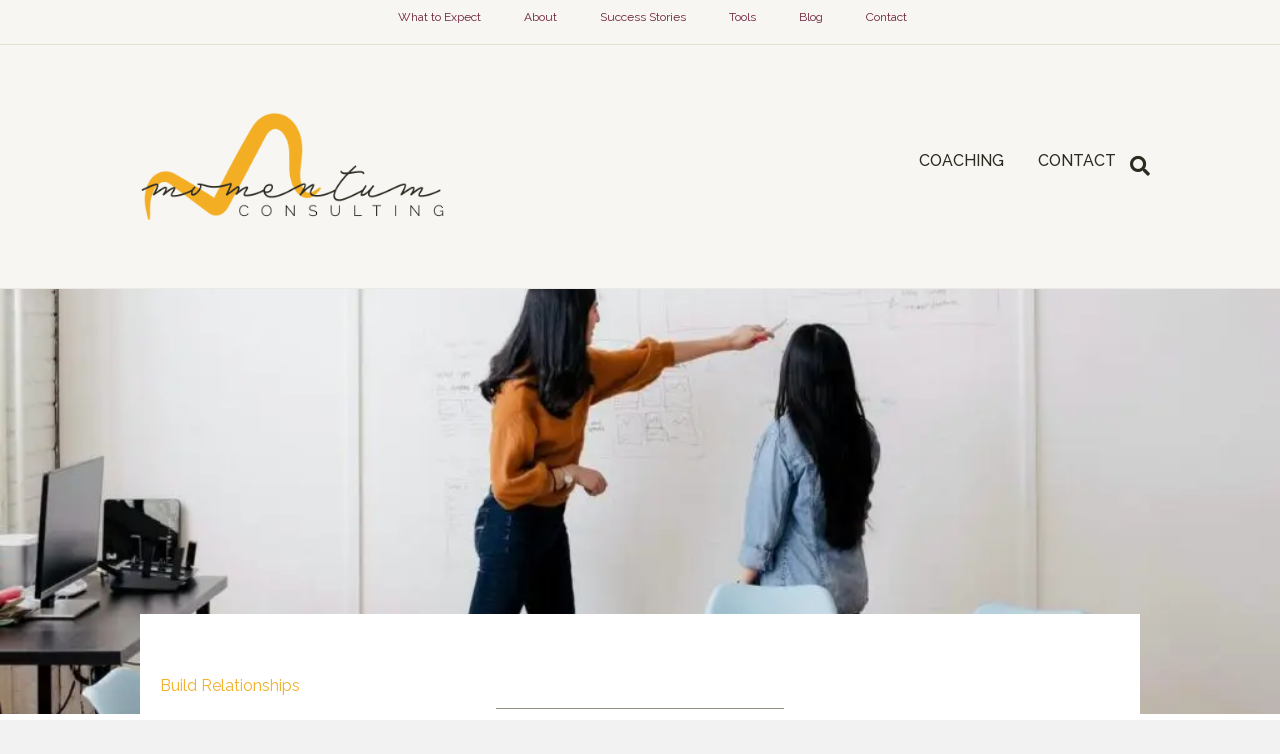

--- FILE ---
content_type: text/html; charset=UTF-8
request_url: https://gettingmomentum.com/blog/questions-ask-business-coaches/
body_size: 21839
content:
<!DOCTYPE html>
<html lang="en-US">
<head>
<meta charset="UTF-8" />
<meta name='viewport' content='width=device-width, initial-scale=1.0' />
<meta http-equiv='X-UA-Compatible' content='IE=edge' />
<link rel="profile" href="https://gmpg.org/xfn/11" />
<title>9 Questions to Ask When Evaluating Business Coaches</title>
<meta name='robots' content='max-image-preview:large' />
<link rel='dns-prefetch' href='//js.hs-scripts.com' />
<link rel='dns-prefetch' href='//fonts.googleapis.com' />
<link href='https://fonts.gstatic.com' crossorigin rel='preconnect' />
<link rel="alternate" type="application/rss+xml" title="Momentum Marketing &raquo; Feed" href="https://gettingmomentum.com/feed/" />
<link rel="alternate" type="application/rss+xml" title="Momentum Marketing &raquo; Comments Feed" href="https://gettingmomentum.com/comments/feed/" />
<link rel="alternate" title="oEmbed (JSON)" type="application/json+oembed" href="https://gettingmomentum.com/wp-json/oembed/1.0/embed?url=https%3A%2F%2Fgettingmomentum.com%2Fblog%2Fquestions-ask-business-coaches%2F" />
<link rel="alternate" title="oEmbed (XML)" type="text/xml+oembed" href="https://gettingmomentum.com/wp-json/oembed/1.0/embed?url=https%3A%2F%2Fgettingmomentum.com%2Fblog%2Fquestions-ask-business-coaches%2F&#038;format=xml" />
<style id='wp-img-auto-sizes-contain-inline-css'>
img:is([sizes=auto i],[sizes^="auto," i]){contain-intrinsic-size:3000px 1500px}
/*# sourceURL=wp-img-auto-sizes-contain-inline-css */
</style>
<style id='wp-emoji-styles-inline-css'>

	img.wp-smiley, img.emoji {
		display: inline !important;
		border: none !important;
		box-shadow: none !important;
		height: 1em !important;
		width: 1em !important;
		margin: 0 0.07em !important;
		vertical-align: -0.1em !important;
		background: none !important;
		padding: 0 !important;
	}
/*# sourceURL=wp-emoji-styles-inline-css */
</style>
<style id='wp-block-library-inline-css'>
:root{--wp-block-synced-color:#7a00df;--wp-block-synced-color--rgb:122,0,223;--wp-bound-block-color:var(--wp-block-synced-color);--wp-editor-canvas-background:#ddd;--wp-admin-theme-color:#007cba;--wp-admin-theme-color--rgb:0,124,186;--wp-admin-theme-color-darker-10:#006ba1;--wp-admin-theme-color-darker-10--rgb:0,107,160.5;--wp-admin-theme-color-darker-20:#005a87;--wp-admin-theme-color-darker-20--rgb:0,90,135;--wp-admin-border-width-focus:2px}@media (min-resolution:192dpi){:root{--wp-admin-border-width-focus:1.5px}}.wp-element-button{cursor:pointer}:root .has-very-light-gray-background-color{background-color:#eee}:root .has-very-dark-gray-background-color{background-color:#313131}:root .has-very-light-gray-color{color:#eee}:root .has-very-dark-gray-color{color:#313131}:root .has-vivid-green-cyan-to-vivid-cyan-blue-gradient-background{background:linear-gradient(135deg,#00d084,#0693e3)}:root .has-purple-crush-gradient-background{background:linear-gradient(135deg,#34e2e4,#4721fb 50%,#ab1dfe)}:root .has-hazy-dawn-gradient-background{background:linear-gradient(135deg,#faaca8,#dad0ec)}:root .has-subdued-olive-gradient-background{background:linear-gradient(135deg,#fafae1,#67a671)}:root .has-atomic-cream-gradient-background{background:linear-gradient(135deg,#fdd79a,#004a59)}:root .has-nightshade-gradient-background{background:linear-gradient(135deg,#330968,#31cdcf)}:root .has-midnight-gradient-background{background:linear-gradient(135deg,#020381,#2874fc)}:root{--wp--preset--font-size--normal:16px;--wp--preset--font-size--huge:42px}.has-regular-font-size{font-size:1em}.has-larger-font-size{font-size:2.625em}.has-normal-font-size{font-size:var(--wp--preset--font-size--normal)}.has-huge-font-size{font-size:var(--wp--preset--font-size--huge)}.has-text-align-center{text-align:center}.has-text-align-left{text-align:left}.has-text-align-right{text-align:right}.has-fit-text{white-space:nowrap!important}#end-resizable-editor-section{display:none}.aligncenter{clear:both}.items-justified-left{justify-content:flex-start}.items-justified-center{justify-content:center}.items-justified-right{justify-content:flex-end}.items-justified-space-between{justify-content:space-between}.screen-reader-text{border:0;clip-path:inset(50%);height:1px;margin:-1px;overflow:hidden;padding:0;position:absolute;width:1px;word-wrap:normal!important}.screen-reader-text:focus{background-color:#ddd;clip-path:none;color:#444;display:block;font-size:1em;height:auto;left:5px;line-height:normal;padding:15px 23px 14px;text-decoration:none;top:5px;width:auto;z-index:100000}html :where(.has-border-color){border-style:solid}html :where([style*=border-top-color]){border-top-style:solid}html :where([style*=border-right-color]){border-right-style:solid}html :where([style*=border-bottom-color]){border-bottom-style:solid}html :where([style*=border-left-color]){border-left-style:solid}html :where([style*=border-width]){border-style:solid}html :where([style*=border-top-width]){border-top-style:solid}html :where([style*=border-right-width]){border-right-style:solid}html :where([style*=border-bottom-width]){border-bottom-style:solid}html :where([style*=border-left-width]){border-left-style:solid}html :where(img[class*=wp-image-]){height:auto;max-width:100%}:where(figure){margin:0 0 1em}html :where(.is-position-sticky){--wp-admin--admin-bar--position-offset:var(--wp-admin--admin-bar--height,0px)}@media screen and (max-width:600px){html :where(.is-position-sticky){--wp-admin--admin-bar--position-offset:0px}}

/*# sourceURL=wp-block-library-inline-css */
</style><style id='wp-block-image-inline-css'>
.wp-block-image>a,.wp-block-image>figure>a{display:inline-block}.wp-block-image img{box-sizing:border-box;height:auto;max-width:100%;vertical-align:bottom}@media not (prefers-reduced-motion){.wp-block-image img.hide{visibility:hidden}.wp-block-image img.show{animation:show-content-image .4s}}.wp-block-image[style*=border-radius] img,.wp-block-image[style*=border-radius]>a{border-radius:inherit}.wp-block-image.has-custom-border img{box-sizing:border-box}.wp-block-image.aligncenter{text-align:center}.wp-block-image.alignfull>a,.wp-block-image.alignwide>a{width:100%}.wp-block-image.alignfull img,.wp-block-image.alignwide img{height:auto;width:100%}.wp-block-image .aligncenter,.wp-block-image .alignleft,.wp-block-image .alignright,.wp-block-image.aligncenter,.wp-block-image.alignleft,.wp-block-image.alignright{display:table}.wp-block-image .aligncenter>figcaption,.wp-block-image .alignleft>figcaption,.wp-block-image .alignright>figcaption,.wp-block-image.aligncenter>figcaption,.wp-block-image.alignleft>figcaption,.wp-block-image.alignright>figcaption{caption-side:bottom;display:table-caption}.wp-block-image .alignleft{float:left;margin:.5em 1em .5em 0}.wp-block-image .alignright{float:right;margin:.5em 0 .5em 1em}.wp-block-image .aligncenter{margin-left:auto;margin-right:auto}.wp-block-image :where(figcaption){margin-bottom:1em;margin-top:.5em}.wp-block-image.is-style-circle-mask img{border-radius:9999px}@supports ((-webkit-mask-image:none) or (mask-image:none)) or (-webkit-mask-image:none){.wp-block-image.is-style-circle-mask img{border-radius:0;-webkit-mask-image:url('data:image/svg+xml;utf8,<svg viewBox="0 0 100 100" xmlns="http://www.w3.org/2000/svg"><circle cx="50" cy="50" r="50"/></svg>');mask-image:url('data:image/svg+xml;utf8,<svg viewBox="0 0 100 100" xmlns="http://www.w3.org/2000/svg"><circle cx="50" cy="50" r="50"/></svg>');mask-mode:alpha;-webkit-mask-position:center;mask-position:center;-webkit-mask-repeat:no-repeat;mask-repeat:no-repeat;-webkit-mask-size:contain;mask-size:contain}}:root :where(.wp-block-image.is-style-rounded img,.wp-block-image .is-style-rounded img){border-radius:9999px}.wp-block-image figure{margin:0}.wp-lightbox-container{display:flex;flex-direction:column;position:relative}.wp-lightbox-container img{cursor:zoom-in}.wp-lightbox-container img:hover+button{opacity:1}.wp-lightbox-container button{align-items:center;backdrop-filter:blur(16px) saturate(180%);background-color:#5a5a5a40;border:none;border-radius:4px;cursor:zoom-in;display:flex;height:20px;justify-content:center;opacity:0;padding:0;position:absolute;right:16px;text-align:center;top:16px;width:20px;z-index:100}@media not (prefers-reduced-motion){.wp-lightbox-container button{transition:opacity .2s ease}}.wp-lightbox-container button:focus-visible{outline:3px auto #5a5a5a40;outline:3px auto -webkit-focus-ring-color;outline-offset:3px}.wp-lightbox-container button:hover{cursor:pointer;opacity:1}.wp-lightbox-container button:focus{opacity:1}.wp-lightbox-container button:focus,.wp-lightbox-container button:hover,.wp-lightbox-container button:not(:hover):not(:active):not(.has-background){background-color:#5a5a5a40;border:none}.wp-lightbox-overlay{box-sizing:border-box;cursor:zoom-out;height:100vh;left:0;overflow:hidden;position:fixed;top:0;visibility:hidden;width:100%;z-index:100000}.wp-lightbox-overlay .close-button{align-items:center;cursor:pointer;display:flex;justify-content:center;min-height:40px;min-width:40px;padding:0;position:absolute;right:calc(env(safe-area-inset-right) + 16px);top:calc(env(safe-area-inset-top) + 16px);z-index:5000000}.wp-lightbox-overlay .close-button:focus,.wp-lightbox-overlay .close-button:hover,.wp-lightbox-overlay .close-button:not(:hover):not(:active):not(.has-background){background:none;border:none}.wp-lightbox-overlay .lightbox-image-container{height:var(--wp--lightbox-container-height);left:50%;overflow:hidden;position:absolute;top:50%;transform:translate(-50%,-50%);transform-origin:top left;width:var(--wp--lightbox-container-width);z-index:9999999999}.wp-lightbox-overlay .wp-block-image{align-items:center;box-sizing:border-box;display:flex;height:100%;justify-content:center;margin:0;position:relative;transform-origin:0 0;width:100%;z-index:3000000}.wp-lightbox-overlay .wp-block-image img{height:var(--wp--lightbox-image-height);min-height:var(--wp--lightbox-image-height);min-width:var(--wp--lightbox-image-width);width:var(--wp--lightbox-image-width)}.wp-lightbox-overlay .wp-block-image figcaption{display:none}.wp-lightbox-overlay button{background:none;border:none}.wp-lightbox-overlay .scrim{background-color:#fff;height:100%;opacity:.9;position:absolute;width:100%;z-index:2000000}.wp-lightbox-overlay.active{visibility:visible}@media not (prefers-reduced-motion){.wp-lightbox-overlay.active{animation:turn-on-visibility .25s both}.wp-lightbox-overlay.active img{animation:turn-on-visibility .35s both}.wp-lightbox-overlay.show-closing-animation:not(.active){animation:turn-off-visibility .35s both}.wp-lightbox-overlay.show-closing-animation:not(.active) img{animation:turn-off-visibility .25s both}.wp-lightbox-overlay.zoom.active{animation:none;opacity:1;visibility:visible}.wp-lightbox-overlay.zoom.active .lightbox-image-container{animation:lightbox-zoom-in .4s}.wp-lightbox-overlay.zoom.active .lightbox-image-container img{animation:none}.wp-lightbox-overlay.zoom.active .scrim{animation:turn-on-visibility .4s forwards}.wp-lightbox-overlay.zoom.show-closing-animation:not(.active){animation:none}.wp-lightbox-overlay.zoom.show-closing-animation:not(.active) .lightbox-image-container{animation:lightbox-zoom-out .4s}.wp-lightbox-overlay.zoom.show-closing-animation:not(.active) .lightbox-image-container img{animation:none}.wp-lightbox-overlay.zoom.show-closing-animation:not(.active) .scrim{animation:turn-off-visibility .4s forwards}}@keyframes show-content-image{0%{visibility:hidden}99%{visibility:hidden}to{visibility:visible}}@keyframes turn-on-visibility{0%{opacity:0}to{opacity:1}}@keyframes turn-off-visibility{0%{opacity:1;visibility:visible}99%{opacity:0;visibility:visible}to{opacity:0;visibility:hidden}}@keyframes lightbox-zoom-in{0%{transform:translate(calc((-100vw + var(--wp--lightbox-scrollbar-width))/2 + var(--wp--lightbox-initial-left-position)),calc(-50vh + var(--wp--lightbox-initial-top-position))) scale(var(--wp--lightbox-scale))}to{transform:translate(-50%,-50%) scale(1)}}@keyframes lightbox-zoom-out{0%{transform:translate(-50%,-50%) scale(1);visibility:visible}99%{visibility:visible}to{transform:translate(calc((-100vw + var(--wp--lightbox-scrollbar-width))/2 + var(--wp--lightbox-initial-left-position)),calc(-50vh + var(--wp--lightbox-initial-top-position))) scale(var(--wp--lightbox-scale));visibility:hidden}}
/*# sourceURL=https://gettingmomentum.com/wp-includes/blocks/image/style.min.css */
</style>
<style id='wp-block-image-theme-inline-css'>
:root :where(.wp-block-image figcaption){color:#555;font-size:13px;text-align:center}.is-dark-theme :root :where(.wp-block-image figcaption){color:#ffffffa6}.wp-block-image{margin:0 0 1em}
/*# sourceURL=https://gettingmomentum.com/wp-includes/blocks/image/theme.min.css */
</style>
<style id='wp-block-columns-inline-css'>
.wp-block-columns{box-sizing:border-box;display:flex;flex-wrap:wrap!important}@media (min-width:782px){.wp-block-columns{flex-wrap:nowrap!important}}.wp-block-columns{align-items:normal!important}.wp-block-columns.are-vertically-aligned-top{align-items:flex-start}.wp-block-columns.are-vertically-aligned-center{align-items:center}.wp-block-columns.are-vertically-aligned-bottom{align-items:flex-end}@media (max-width:781px){.wp-block-columns:not(.is-not-stacked-on-mobile)>.wp-block-column{flex-basis:100%!important}}@media (min-width:782px){.wp-block-columns:not(.is-not-stacked-on-mobile)>.wp-block-column{flex-basis:0;flex-grow:1}.wp-block-columns:not(.is-not-stacked-on-mobile)>.wp-block-column[style*=flex-basis]{flex-grow:0}}.wp-block-columns.is-not-stacked-on-mobile{flex-wrap:nowrap!important}.wp-block-columns.is-not-stacked-on-mobile>.wp-block-column{flex-basis:0;flex-grow:1}.wp-block-columns.is-not-stacked-on-mobile>.wp-block-column[style*=flex-basis]{flex-grow:0}:where(.wp-block-columns){margin-bottom:1.75em}:where(.wp-block-columns.has-background){padding:1.25em 2.375em}.wp-block-column{flex-grow:1;min-width:0;overflow-wrap:break-word;word-break:break-word}.wp-block-column.is-vertically-aligned-top{align-self:flex-start}.wp-block-column.is-vertically-aligned-center{align-self:center}.wp-block-column.is-vertically-aligned-bottom{align-self:flex-end}.wp-block-column.is-vertically-aligned-stretch{align-self:stretch}.wp-block-column.is-vertically-aligned-bottom,.wp-block-column.is-vertically-aligned-center,.wp-block-column.is-vertically-aligned-top{width:100%}
/*# sourceURL=https://gettingmomentum.com/wp-includes/blocks/columns/style.min.css */
</style>
<style id='wp-block-social-links-inline-css'>
.wp-block-social-links{background:none;box-sizing:border-box;margin-left:0;padding-left:0;padding-right:0;text-indent:0}.wp-block-social-links .wp-social-link a,.wp-block-social-links .wp-social-link a:hover{border-bottom:0;box-shadow:none;text-decoration:none}.wp-block-social-links .wp-social-link svg{height:1em;width:1em}.wp-block-social-links .wp-social-link span:not(.screen-reader-text){font-size:.65em;margin-left:.5em;margin-right:.5em}.wp-block-social-links.has-small-icon-size{font-size:16px}.wp-block-social-links,.wp-block-social-links.has-normal-icon-size{font-size:24px}.wp-block-social-links.has-large-icon-size{font-size:36px}.wp-block-social-links.has-huge-icon-size{font-size:48px}.wp-block-social-links.aligncenter{display:flex;justify-content:center}.wp-block-social-links.alignright{justify-content:flex-end}.wp-block-social-link{border-radius:9999px;display:block}@media not (prefers-reduced-motion){.wp-block-social-link{transition:transform .1s ease}}.wp-block-social-link{height:auto}.wp-block-social-link a{align-items:center;display:flex;line-height:0}.wp-block-social-link:hover{transform:scale(1.1)}.wp-block-social-links .wp-block-social-link.wp-social-link{display:inline-block;margin:0;padding:0}.wp-block-social-links .wp-block-social-link.wp-social-link .wp-block-social-link-anchor,.wp-block-social-links .wp-block-social-link.wp-social-link .wp-block-social-link-anchor svg,.wp-block-social-links .wp-block-social-link.wp-social-link .wp-block-social-link-anchor:active,.wp-block-social-links .wp-block-social-link.wp-social-link .wp-block-social-link-anchor:hover,.wp-block-social-links .wp-block-social-link.wp-social-link .wp-block-social-link-anchor:visited{color:currentColor;fill:currentColor}:where(.wp-block-social-links:not(.is-style-logos-only)) .wp-social-link{background-color:#f0f0f0;color:#444}:where(.wp-block-social-links:not(.is-style-logos-only)) .wp-social-link-amazon{background-color:#f90;color:#fff}:where(.wp-block-social-links:not(.is-style-logos-only)) .wp-social-link-bandcamp{background-color:#1ea0c3;color:#fff}:where(.wp-block-social-links:not(.is-style-logos-only)) .wp-social-link-behance{background-color:#0757fe;color:#fff}:where(.wp-block-social-links:not(.is-style-logos-only)) .wp-social-link-bluesky{background-color:#0a7aff;color:#fff}:where(.wp-block-social-links:not(.is-style-logos-only)) .wp-social-link-codepen{background-color:#1e1f26;color:#fff}:where(.wp-block-social-links:not(.is-style-logos-only)) .wp-social-link-deviantart{background-color:#02e49b;color:#fff}:where(.wp-block-social-links:not(.is-style-logos-only)) .wp-social-link-discord{background-color:#5865f2;color:#fff}:where(.wp-block-social-links:not(.is-style-logos-only)) .wp-social-link-dribbble{background-color:#e94c89;color:#fff}:where(.wp-block-social-links:not(.is-style-logos-only)) .wp-social-link-dropbox{background-color:#4280ff;color:#fff}:where(.wp-block-social-links:not(.is-style-logos-only)) .wp-social-link-etsy{background-color:#f45800;color:#fff}:where(.wp-block-social-links:not(.is-style-logos-only)) .wp-social-link-facebook{background-color:#0866ff;color:#fff}:where(.wp-block-social-links:not(.is-style-logos-only)) .wp-social-link-fivehundredpx{background-color:#000;color:#fff}:where(.wp-block-social-links:not(.is-style-logos-only)) .wp-social-link-flickr{background-color:#0461dd;color:#fff}:where(.wp-block-social-links:not(.is-style-logos-only)) .wp-social-link-foursquare{background-color:#e65678;color:#fff}:where(.wp-block-social-links:not(.is-style-logos-only)) .wp-social-link-github{background-color:#24292d;color:#fff}:where(.wp-block-social-links:not(.is-style-logos-only)) .wp-social-link-goodreads{background-color:#eceadd;color:#382110}:where(.wp-block-social-links:not(.is-style-logos-only)) .wp-social-link-google{background-color:#ea4434;color:#fff}:where(.wp-block-social-links:not(.is-style-logos-only)) .wp-social-link-gravatar{background-color:#1d4fc4;color:#fff}:where(.wp-block-social-links:not(.is-style-logos-only)) .wp-social-link-instagram{background-color:#f00075;color:#fff}:where(.wp-block-social-links:not(.is-style-logos-only)) .wp-social-link-lastfm{background-color:#e21b24;color:#fff}:where(.wp-block-social-links:not(.is-style-logos-only)) .wp-social-link-linkedin{background-color:#0d66c2;color:#fff}:where(.wp-block-social-links:not(.is-style-logos-only)) .wp-social-link-mastodon{background-color:#3288d4;color:#fff}:where(.wp-block-social-links:not(.is-style-logos-only)) .wp-social-link-medium{background-color:#000;color:#fff}:where(.wp-block-social-links:not(.is-style-logos-only)) .wp-social-link-meetup{background-color:#f6405f;color:#fff}:where(.wp-block-social-links:not(.is-style-logos-only)) .wp-social-link-patreon{background-color:#000;color:#fff}:where(.wp-block-social-links:not(.is-style-logos-only)) .wp-social-link-pinterest{background-color:#e60122;color:#fff}:where(.wp-block-social-links:not(.is-style-logos-only)) .wp-social-link-pocket{background-color:#ef4155;color:#fff}:where(.wp-block-social-links:not(.is-style-logos-only)) .wp-social-link-reddit{background-color:#ff4500;color:#fff}:where(.wp-block-social-links:not(.is-style-logos-only)) .wp-social-link-skype{background-color:#0478d7;color:#fff}:where(.wp-block-social-links:not(.is-style-logos-only)) .wp-social-link-snapchat{background-color:#fefc00;color:#fff;stroke:#000}:where(.wp-block-social-links:not(.is-style-logos-only)) .wp-social-link-soundcloud{background-color:#ff5600;color:#fff}:where(.wp-block-social-links:not(.is-style-logos-only)) .wp-social-link-spotify{background-color:#1bd760;color:#fff}:where(.wp-block-social-links:not(.is-style-logos-only)) .wp-social-link-telegram{background-color:#2aabee;color:#fff}:where(.wp-block-social-links:not(.is-style-logos-only)) .wp-social-link-threads{background-color:#000;color:#fff}:where(.wp-block-social-links:not(.is-style-logos-only)) .wp-social-link-tiktok{background-color:#000;color:#fff}:where(.wp-block-social-links:not(.is-style-logos-only)) .wp-social-link-tumblr{background-color:#011835;color:#fff}:where(.wp-block-social-links:not(.is-style-logos-only)) .wp-social-link-twitch{background-color:#6440a4;color:#fff}:where(.wp-block-social-links:not(.is-style-logos-only)) .wp-social-link-twitter{background-color:#1da1f2;color:#fff}:where(.wp-block-social-links:not(.is-style-logos-only)) .wp-social-link-vimeo{background-color:#1eb7ea;color:#fff}:where(.wp-block-social-links:not(.is-style-logos-only)) .wp-social-link-vk{background-color:#4680c2;color:#fff}:where(.wp-block-social-links:not(.is-style-logos-only)) .wp-social-link-wordpress{background-color:#3499cd;color:#fff}:where(.wp-block-social-links:not(.is-style-logos-only)) .wp-social-link-whatsapp{background-color:#25d366;color:#fff}:where(.wp-block-social-links:not(.is-style-logos-only)) .wp-social-link-x{background-color:#000;color:#fff}:where(.wp-block-social-links:not(.is-style-logos-only)) .wp-social-link-yelp{background-color:#d32422;color:#fff}:where(.wp-block-social-links:not(.is-style-logos-only)) .wp-social-link-youtube{background-color:red;color:#fff}:where(.wp-block-social-links.is-style-logos-only) .wp-social-link{background:none}:where(.wp-block-social-links.is-style-logos-only) .wp-social-link svg{height:1.25em;width:1.25em}:where(.wp-block-social-links.is-style-logos-only) .wp-social-link-amazon{color:#f90}:where(.wp-block-social-links.is-style-logos-only) .wp-social-link-bandcamp{color:#1ea0c3}:where(.wp-block-social-links.is-style-logos-only) .wp-social-link-behance{color:#0757fe}:where(.wp-block-social-links.is-style-logos-only) .wp-social-link-bluesky{color:#0a7aff}:where(.wp-block-social-links.is-style-logos-only) .wp-social-link-codepen{color:#1e1f26}:where(.wp-block-social-links.is-style-logos-only) .wp-social-link-deviantart{color:#02e49b}:where(.wp-block-social-links.is-style-logos-only) .wp-social-link-discord{color:#5865f2}:where(.wp-block-social-links.is-style-logos-only) .wp-social-link-dribbble{color:#e94c89}:where(.wp-block-social-links.is-style-logos-only) .wp-social-link-dropbox{color:#4280ff}:where(.wp-block-social-links.is-style-logos-only) .wp-social-link-etsy{color:#f45800}:where(.wp-block-social-links.is-style-logos-only) .wp-social-link-facebook{color:#0866ff}:where(.wp-block-social-links.is-style-logos-only) .wp-social-link-fivehundredpx{color:#000}:where(.wp-block-social-links.is-style-logos-only) .wp-social-link-flickr{color:#0461dd}:where(.wp-block-social-links.is-style-logos-only) .wp-social-link-foursquare{color:#e65678}:where(.wp-block-social-links.is-style-logos-only) .wp-social-link-github{color:#24292d}:where(.wp-block-social-links.is-style-logos-only) .wp-social-link-goodreads{color:#382110}:where(.wp-block-social-links.is-style-logos-only) .wp-social-link-google{color:#ea4434}:where(.wp-block-social-links.is-style-logos-only) .wp-social-link-gravatar{color:#1d4fc4}:where(.wp-block-social-links.is-style-logos-only) .wp-social-link-instagram{color:#f00075}:where(.wp-block-social-links.is-style-logos-only) .wp-social-link-lastfm{color:#e21b24}:where(.wp-block-social-links.is-style-logos-only) .wp-social-link-linkedin{color:#0d66c2}:where(.wp-block-social-links.is-style-logos-only) .wp-social-link-mastodon{color:#3288d4}:where(.wp-block-social-links.is-style-logos-only) .wp-social-link-medium{color:#000}:where(.wp-block-social-links.is-style-logos-only) .wp-social-link-meetup{color:#f6405f}:where(.wp-block-social-links.is-style-logos-only) .wp-social-link-patreon{color:#000}:where(.wp-block-social-links.is-style-logos-only) .wp-social-link-pinterest{color:#e60122}:where(.wp-block-social-links.is-style-logos-only) .wp-social-link-pocket{color:#ef4155}:where(.wp-block-social-links.is-style-logos-only) .wp-social-link-reddit{color:#ff4500}:where(.wp-block-social-links.is-style-logos-only) .wp-social-link-skype{color:#0478d7}:where(.wp-block-social-links.is-style-logos-only) .wp-social-link-snapchat{color:#fff;stroke:#000}:where(.wp-block-social-links.is-style-logos-only) .wp-social-link-soundcloud{color:#ff5600}:where(.wp-block-social-links.is-style-logos-only) .wp-social-link-spotify{color:#1bd760}:where(.wp-block-social-links.is-style-logos-only) .wp-social-link-telegram{color:#2aabee}:where(.wp-block-social-links.is-style-logos-only) .wp-social-link-threads{color:#000}:where(.wp-block-social-links.is-style-logos-only) .wp-social-link-tiktok{color:#000}:where(.wp-block-social-links.is-style-logos-only) .wp-social-link-tumblr{color:#011835}:where(.wp-block-social-links.is-style-logos-only) .wp-social-link-twitch{color:#6440a4}:where(.wp-block-social-links.is-style-logos-only) .wp-social-link-twitter{color:#1da1f2}:where(.wp-block-social-links.is-style-logos-only) .wp-social-link-vimeo{color:#1eb7ea}:where(.wp-block-social-links.is-style-logos-only) .wp-social-link-vk{color:#4680c2}:where(.wp-block-social-links.is-style-logos-only) .wp-social-link-whatsapp{color:#25d366}:where(.wp-block-social-links.is-style-logos-only) .wp-social-link-wordpress{color:#3499cd}:where(.wp-block-social-links.is-style-logos-only) .wp-social-link-x{color:#000}:where(.wp-block-social-links.is-style-logos-only) .wp-social-link-yelp{color:#d32422}:where(.wp-block-social-links.is-style-logos-only) .wp-social-link-youtube{color:red}.wp-block-social-links.is-style-pill-shape .wp-social-link{width:auto}:root :where(.wp-block-social-links .wp-social-link a){padding:.25em}:root :where(.wp-block-social-links.is-style-logos-only .wp-social-link a){padding:0}:root :where(.wp-block-social-links.is-style-pill-shape .wp-social-link a){padding-left:.6666666667em;padding-right:.6666666667em}.wp-block-social-links:not(.has-icon-color):not(.has-icon-background-color) .wp-social-link-snapchat .wp-block-social-link-label{color:#000}
/*# sourceURL=https://gettingmomentum.com/wp-includes/blocks/social-links/style.min.css */
</style>
<style id='wp-block-spacer-inline-css'>
.wp-block-spacer{clear:both}
/*# sourceURL=https://gettingmomentum.com/wp-includes/blocks/spacer/style.min.css */
</style>
<style id='global-styles-inline-css'>
:root{--wp--preset--aspect-ratio--square: 1;--wp--preset--aspect-ratio--4-3: 4/3;--wp--preset--aspect-ratio--3-4: 3/4;--wp--preset--aspect-ratio--3-2: 3/2;--wp--preset--aspect-ratio--2-3: 2/3;--wp--preset--aspect-ratio--16-9: 16/9;--wp--preset--aspect-ratio--9-16: 9/16;--wp--preset--color--black: #000000;--wp--preset--color--cyan-bluish-gray: #abb8c3;--wp--preset--color--white: #ffffff;--wp--preset--color--pale-pink: #f78da7;--wp--preset--color--vivid-red: #cf2e2e;--wp--preset--color--luminous-vivid-orange: #ff6900;--wp--preset--color--luminous-vivid-amber: #fcb900;--wp--preset--color--light-green-cyan: #7bdcb5;--wp--preset--color--vivid-green-cyan: #00d084;--wp--preset--color--pale-cyan-blue: #8ed1fc;--wp--preset--color--vivid-cyan-blue: #0693e3;--wp--preset--color--vivid-purple: #9b51e0;--wp--preset--color--fl-heading-text: #2b2b22;--wp--preset--color--fl-body-bg: #f2f2f2;--wp--preset--color--fl-body-text: #756363;--wp--preset--color--fl-accent: #f2af29;--wp--preset--color--fl-accent-hover: #f8d883;--wp--preset--color--fl-topbar-bg: #f7f6f2;--wp--preset--color--fl-topbar-text: #000000;--wp--preset--color--fl-topbar-link: #6d213c;--wp--preset--color--fl-topbar-hover: #f2af29;--wp--preset--color--fl-header-bg: #f7f6f2;--wp--preset--color--fl-header-text: #939389;--wp--preset--color--fl-header-link: #2b2b22;--wp--preset--color--fl-header-hover: #f2af29;--wp--preset--color--fl-nav-bg: #ffffff;--wp--preset--color--fl-nav-link: #2b2b22;--wp--preset--color--fl-nav-hover: #f2af29;--wp--preset--color--fl-content-bg: #ffffff;--wp--preset--color--fl-footer-widgets-bg: #939389;--wp--preset--color--fl-footer-widgets-text: #2b2b22;--wp--preset--color--fl-footer-widgets-link: #f8d388;--wp--preset--color--fl-footer-widgets-hover: #ad343e;--wp--preset--color--fl-footer-bg: #939389;--wp--preset--color--fl-footer-text: #f0eadb;--wp--preset--color--fl-footer-link: #f8d388;--wp--preset--color--fl-footer-hover: #f2af29;--wp--preset--gradient--vivid-cyan-blue-to-vivid-purple: linear-gradient(135deg,rgb(6,147,227) 0%,rgb(155,81,224) 100%);--wp--preset--gradient--light-green-cyan-to-vivid-green-cyan: linear-gradient(135deg,rgb(122,220,180) 0%,rgb(0,208,130) 100%);--wp--preset--gradient--luminous-vivid-amber-to-luminous-vivid-orange: linear-gradient(135deg,rgb(252,185,0) 0%,rgb(255,105,0) 100%);--wp--preset--gradient--luminous-vivid-orange-to-vivid-red: linear-gradient(135deg,rgb(255,105,0) 0%,rgb(207,46,46) 100%);--wp--preset--gradient--very-light-gray-to-cyan-bluish-gray: linear-gradient(135deg,rgb(238,238,238) 0%,rgb(169,184,195) 100%);--wp--preset--gradient--cool-to-warm-spectrum: linear-gradient(135deg,rgb(74,234,220) 0%,rgb(151,120,209) 20%,rgb(207,42,186) 40%,rgb(238,44,130) 60%,rgb(251,105,98) 80%,rgb(254,248,76) 100%);--wp--preset--gradient--blush-light-purple: linear-gradient(135deg,rgb(255,206,236) 0%,rgb(152,150,240) 100%);--wp--preset--gradient--blush-bordeaux: linear-gradient(135deg,rgb(254,205,165) 0%,rgb(254,45,45) 50%,rgb(107,0,62) 100%);--wp--preset--gradient--luminous-dusk: linear-gradient(135deg,rgb(255,203,112) 0%,rgb(199,81,192) 50%,rgb(65,88,208) 100%);--wp--preset--gradient--pale-ocean: linear-gradient(135deg,rgb(255,245,203) 0%,rgb(182,227,212) 50%,rgb(51,167,181) 100%);--wp--preset--gradient--electric-grass: linear-gradient(135deg,rgb(202,248,128) 0%,rgb(113,206,126) 100%);--wp--preset--gradient--midnight: linear-gradient(135deg,rgb(2,3,129) 0%,rgb(40,116,252) 100%);--wp--preset--font-size--small: 13px;--wp--preset--font-size--medium: 20px;--wp--preset--font-size--large: 36px;--wp--preset--font-size--x-large: 42px;--wp--preset--spacing--20: 0.44rem;--wp--preset--spacing--30: 0.67rem;--wp--preset--spacing--40: 1rem;--wp--preset--spacing--50: 1.5rem;--wp--preset--spacing--60: 2.25rem;--wp--preset--spacing--70: 3.38rem;--wp--preset--spacing--80: 5.06rem;--wp--preset--shadow--natural: 6px 6px 9px rgba(0, 0, 0, 0.2);--wp--preset--shadow--deep: 12px 12px 50px rgba(0, 0, 0, 0.4);--wp--preset--shadow--sharp: 6px 6px 0px rgba(0, 0, 0, 0.2);--wp--preset--shadow--outlined: 6px 6px 0px -3px rgb(255, 255, 255), 6px 6px rgb(0, 0, 0);--wp--preset--shadow--crisp: 6px 6px 0px rgb(0, 0, 0);}:where(.is-layout-flex){gap: 0.5em;}:where(.is-layout-grid){gap: 0.5em;}body .is-layout-flex{display: flex;}.is-layout-flex{flex-wrap: wrap;align-items: center;}.is-layout-flex > :is(*, div){margin: 0;}body .is-layout-grid{display: grid;}.is-layout-grid > :is(*, div){margin: 0;}:where(.wp-block-columns.is-layout-flex){gap: 2em;}:where(.wp-block-columns.is-layout-grid){gap: 2em;}:where(.wp-block-post-template.is-layout-flex){gap: 1.25em;}:where(.wp-block-post-template.is-layout-grid){gap: 1.25em;}.has-black-color{color: var(--wp--preset--color--black) !important;}.has-cyan-bluish-gray-color{color: var(--wp--preset--color--cyan-bluish-gray) !important;}.has-white-color{color: var(--wp--preset--color--white) !important;}.has-pale-pink-color{color: var(--wp--preset--color--pale-pink) !important;}.has-vivid-red-color{color: var(--wp--preset--color--vivid-red) !important;}.has-luminous-vivid-orange-color{color: var(--wp--preset--color--luminous-vivid-orange) !important;}.has-luminous-vivid-amber-color{color: var(--wp--preset--color--luminous-vivid-amber) !important;}.has-light-green-cyan-color{color: var(--wp--preset--color--light-green-cyan) !important;}.has-vivid-green-cyan-color{color: var(--wp--preset--color--vivid-green-cyan) !important;}.has-pale-cyan-blue-color{color: var(--wp--preset--color--pale-cyan-blue) !important;}.has-vivid-cyan-blue-color{color: var(--wp--preset--color--vivid-cyan-blue) !important;}.has-vivid-purple-color{color: var(--wp--preset--color--vivid-purple) !important;}.has-black-background-color{background-color: var(--wp--preset--color--black) !important;}.has-cyan-bluish-gray-background-color{background-color: var(--wp--preset--color--cyan-bluish-gray) !important;}.has-white-background-color{background-color: var(--wp--preset--color--white) !important;}.has-pale-pink-background-color{background-color: var(--wp--preset--color--pale-pink) !important;}.has-vivid-red-background-color{background-color: var(--wp--preset--color--vivid-red) !important;}.has-luminous-vivid-orange-background-color{background-color: var(--wp--preset--color--luminous-vivid-orange) !important;}.has-luminous-vivid-amber-background-color{background-color: var(--wp--preset--color--luminous-vivid-amber) !important;}.has-light-green-cyan-background-color{background-color: var(--wp--preset--color--light-green-cyan) !important;}.has-vivid-green-cyan-background-color{background-color: var(--wp--preset--color--vivid-green-cyan) !important;}.has-pale-cyan-blue-background-color{background-color: var(--wp--preset--color--pale-cyan-blue) !important;}.has-vivid-cyan-blue-background-color{background-color: var(--wp--preset--color--vivid-cyan-blue) !important;}.has-vivid-purple-background-color{background-color: var(--wp--preset--color--vivid-purple) !important;}.has-black-border-color{border-color: var(--wp--preset--color--black) !important;}.has-cyan-bluish-gray-border-color{border-color: var(--wp--preset--color--cyan-bluish-gray) !important;}.has-white-border-color{border-color: var(--wp--preset--color--white) !important;}.has-pale-pink-border-color{border-color: var(--wp--preset--color--pale-pink) !important;}.has-vivid-red-border-color{border-color: var(--wp--preset--color--vivid-red) !important;}.has-luminous-vivid-orange-border-color{border-color: var(--wp--preset--color--luminous-vivid-orange) !important;}.has-luminous-vivid-amber-border-color{border-color: var(--wp--preset--color--luminous-vivid-amber) !important;}.has-light-green-cyan-border-color{border-color: var(--wp--preset--color--light-green-cyan) !important;}.has-vivid-green-cyan-border-color{border-color: var(--wp--preset--color--vivid-green-cyan) !important;}.has-pale-cyan-blue-border-color{border-color: var(--wp--preset--color--pale-cyan-blue) !important;}.has-vivid-cyan-blue-border-color{border-color: var(--wp--preset--color--vivid-cyan-blue) !important;}.has-vivid-purple-border-color{border-color: var(--wp--preset--color--vivid-purple) !important;}.has-vivid-cyan-blue-to-vivid-purple-gradient-background{background: var(--wp--preset--gradient--vivid-cyan-blue-to-vivid-purple) !important;}.has-light-green-cyan-to-vivid-green-cyan-gradient-background{background: var(--wp--preset--gradient--light-green-cyan-to-vivid-green-cyan) !important;}.has-luminous-vivid-amber-to-luminous-vivid-orange-gradient-background{background: var(--wp--preset--gradient--luminous-vivid-amber-to-luminous-vivid-orange) !important;}.has-luminous-vivid-orange-to-vivid-red-gradient-background{background: var(--wp--preset--gradient--luminous-vivid-orange-to-vivid-red) !important;}.has-very-light-gray-to-cyan-bluish-gray-gradient-background{background: var(--wp--preset--gradient--very-light-gray-to-cyan-bluish-gray) !important;}.has-cool-to-warm-spectrum-gradient-background{background: var(--wp--preset--gradient--cool-to-warm-spectrum) !important;}.has-blush-light-purple-gradient-background{background: var(--wp--preset--gradient--blush-light-purple) !important;}.has-blush-bordeaux-gradient-background{background: var(--wp--preset--gradient--blush-bordeaux) !important;}.has-luminous-dusk-gradient-background{background: var(--wp--preset--gradient--luminous-dusk) !important;}.has-pale-ocean-gradient-background{background: var(--wp--preset--gradient--pale-ocean) !important;}.has-electric-grass-gradient-background{background: var(--wp--preset--gradient--electric-grass) !important;}.has-midnight-gradient-background{background: var(--wp--preset--gradient--midnight) !important;}.has-small-font-size{font-size: var(--wp--preset--font-size--small) !important;}.has-medium-font-size{font-size: var(--wp--preset--font-size--medium) !important;}.has-large-font-size{font-size: var(--wp--preset--font-size--large) !important;}.has-x-large-font-size{font-size: var(--wp--preset--font-size--x-large) !important;}
:where(.wp-block-columns.is-layout-flex){gap: 2em;}:where(.wp-block-columns.is-layout-grid){gap: 2em;}
/*# sourceURL=global-styles-inline-css */
</style>
<style id='core-block-supports-inline-css'>
.wp-container-core-social-links-is-layout-4b2eccd6{flex-direction:column;align-items:center;}.wp-container-core-columns-is-layout-9d6595d7{flex-wrap:nowrap;}
/*# sourceURL=core-block-supports-inline-css */
</style>

<style id='classic-theme-styles-inline-css'>
/*! This file is auto-generated */
.wp-block-button__link{color:#fff;background-color:#32373c;border-radius:9999px;box-shadow:none;text-decoration:none;padding:calc(.667em + 2px) calc(1.333em + 2px);font-size:1.125em}.wp-block-file__button{background:#32373c;color:#fff;text-decoration:none}
/*# sourceURL=/wp-includes/css/classic-themes.min.css */
</style>
<link rel='stylesheet' id='pp-owl-carousel-css' href='https://gettingmomentum.com/wp-content/plugins/bbpowerpack/assets/css/owl.carousel.css?ver=2.40.10' media='all' />
<link rel='stylesheet' id='pp-owl-carousel-theme-css' href='https://gettingmomentum.com/wp-content/plugins/bbpowerpack/assets/css/owl.theme.css?ver=2.40.10' media='all' />
<link rel='stylesheet' id='fl-builder-layout-bundle-6107e592d418f988c2424ae05604b542-css' href='https://gettingmomentum.com/wp-content/uploads/bb-plugin/cache/6107e592d418f988c2424ae05604b542-layout-bundle.css?ver=2.10.0.5-1.5.2.1' media='all' />
<link rel='stylesheet' id='jquery-magnificpopup-css' href='https://gettingmomentum.com/wp-content/plugins/bb-plugin/css/jquery.magnificpopup.min.css?ver=2.10.0.5' media='all' />
<link rel='stylesheet' id='font-awesome-5-css' href='https://gettingmomentum.com/wp-content/plugins/bb-plugin/fonts/fontawesome/5.15.4/css/all.min.css?ver=2.10.0.5' media='all' />
<link rel='stylesheet' id='base-css' href='https://gettingmomentum.com/wp-content/themes/bb-theme/css/base.min.css?ver=1.7.19.1' media='all' />
<link rel='stylesheet' id='fl-automator-skin-css' href='https://gettingmomentum.com/wp-content/uploads/bb-theme/skin-693203516aea5.css?ver=1.7.19.1' media='all' />
<link rel='stylesheet' id='fl-child-theme-css' href='https://gettingmomentum.com/wp-content/themes/bb-theme-child/style.css?ver=6.9' media='all' />
<link rel='stylesheet' id='pp-animate-css' href='https://gettingmomentum.com/wp-content/plugins/bbpowerpack/assets/css/animate.min.css?ver=3.5.1' media='all' />
<link rel='stylesheet' id='fl-builder-google-fonts-60b4c2be01b788ec89087cb470a73603-css' href='//fonts.googleapis.com/css?family=Raleway%3A700%2C300%2C400%2C500&#038;ver=6.9' media='all' />
<script src="https://gettingmomentum.com/wp-includes/js/jquery/jquery.min.js?ver=3.7.1" id="jquery-core-js"></script>
<script src="https://gettingmomentum.com/wp-includes/js/jquery/jquery-migrate.min.js?ver=3.4.1" id="jquery-migrate-js"></script>
<link rel="https://api.w.org/" href="https://gettingmomentum.com/wp-json/" /><link rel="alternate" title="JSON" type="application/json" href="https://gettingmomentum.com/wp-json/wp/v2/posts/992" /><link rel="EditURI" type="application/rsd+xml" title="RSD" href="https://gettingmomentum.com/xmlrpc.php?rsd" />
<meta name="generator" content="WordPress 6.9" />
<link rel='shortlink' href='https://gettingmomentum.com/?p=992' />
		<script>
			var bb_powerpack = {
				version: '2.40.10',
				getAjaxUrl: function() { return atob( 'aHR0cHM6Ly9nZXR0aW5nbW9tZW50dW0uY29tL3dwLWFkbWluL2FkbWluLWFqYXgucGhw' ); },
				callback: function() {},
				mapMarkerData: {},
				post_id: '992',
				search_term: '',
				current_page: 'https://gettingmomentum.com/blog/questions-ask-business-coaches/',
				conditionals: {
					is_front_page: false,
					is_home: false,
					is_archive: false,
					current_post_type: '',
					is_tax: false,
										is_author: false,
					current_author: false,
					is_search: false,
									}
			};
		</script>
					<!-- DO NOT COPY THIS SNIPPET! Start of Page Analytics Tracking for HubSpot WordPress plugin v11.3.37-->
			<script class="hsq-set-content-id" data-content-id="blog-post">
				var _hsq = _hsq || [];
				_hsq.push(["setContentType", "blog-post"]);
			</script>
			<!-- DO NOT COPY THIS SNIPPET! End of Page Analytics Tracking for HubSpot WordPress plugin -->
			<!-- SEO meta tags powered by SmartCrawl https://wpmudev.com/project/smartcrawl-wordpress-seo/ -->
<link rel="canonical" href="https://gettingmomentum.com/blog/questions-ask-business-coaches/" />
<meta name="description" content="Your business coach should offer an unbiased third-party perspective, industry expertise and resources to take your marketing agency farther." />
<script type="application/ld+json">{"@context":"https:\/\/schema.org","@graph":[{"@type":"Organization","@id":"https:\/\/gettingmomentum.com\/#schema-publishing-organization","url":"https:\/\/gettingmomentum.com","name":"Momentum Marketing","logo":{"@type":"ImageObject","@id":"https:\/\/gettingmomentum.com\/#schema-organization-logo","url":"https:\/\/gettingmomentum.com\/wp-content\/uploads\/MOME_Main-Logo.png","height":60,"width":60}},{"@type":"WebSite","@id":"https:\/\/gettingmomentum.com\/#schema-website","url":"https:\/\/gettingmomentum.com","name":"Momentum Marketing","encoding":"UTF-8","potentialAction":{"@type":"SearchAction","target":"https:\/\/gettingmomentum.com\/search\/{search_term_string}\/","query-input":"required name=search_term_string"},"image":{"@type":"ImageObject","@id":"https:\/\/gettingmomentum.com\/#schema-site-logo","url":"https:\/\/gettingmomentum.com\/wp-content\/uploads\/MOME_Main-Logo.png","height":286,"width":800}},{"@type":"BreadcrumbList","@id":"https:\/\/gettingmomentum.com\/blog\/questions-ask-business-coaches?page&name=questions-ask-business-coaches\/#breadcrumb","itemListElement":[{"@type":"ListItem","position":1,"name":"Home","item":"https:\/\/gettingmomentum.com"},{"@type":"ListItem","position":2,"name":"Blog","item":"https:\/\/gettingmomentum.com\/blog\/"},{"@type":"ListItem","position":3,"name":"Build Relationships","item":"https:\/\/gettingmomentum.com\/blog\/category\/build-relationships\/"},{"@type":"ListItem","position":4,"name":"9 Questions to Ask When Evaluating Business Coaches"}]},{"@type":"Person","@id":"https:\/\/gettingmomentum.com\/blog\/author\/danielle\/#schema-author","name":"Danielle Fauteaux","description":"Hi! I\u2019m Danielle. I\u2019m passionate about helping creatives recognize their value and place in this world, passionate about helping leaders regain control over their responsibilities, passionate about encouraging others to live more meaningful lives; and passionate about doing more with less. I guide creative firms through the Momentum Framework to achieve their revenue and profit goals while falling back in love with the mission they originally set out with."},{"@type":"WebPage","@id":"https:\/\/gettingmomentum.com\/blog\/questions-ask-business-coaches\/#schema-webpage","isPartOf":{"@id":"https:\/\/gettingmomentum.com\/#schema-website"},"publisher":{"@id":"https:\/\/gettingmomentum.com\/#schema-publishing-organization"},"url":"https:\/\/gettingmomentum.com\/blog\/questions-ask-business-coaches\/","hasPart":[{"@type":"SiteNavigationElement","@id":"https:\/\/gettingmomentum.com\/blog\/questions-ask-business-coaches\/#schema-nav-element-5618","name":"","url":"https:\/\/gettingmomentum.com\/business-development-coaching\/"},{"@type":"SiteNavigationElement","@id":"https:\/\/gettingmomentum.com\/blog\/questions-ask-business-coaches\/#schema-nav-element-466","name":"Contact","url":"https:\/\/gettingmomentum.com\/#contact"}]},{"@type":"Article","mainEntityOfPage":{"@id":"https:\/\/gettingmomentum.com\/blog\/questions-ask-business-coaches\/#schema-webpage"},"author":{"@id":"https:\/\/gettingmomentum.com\/blog\/author\/danielle\/#schema-author"},"publisher":{"@id":"https:\/\/gettingmomentum.com\/#schema-publishing-organization"},"dateModified":"2022-09-08T10:23:05","datePublished":"2022-08-02T13:44:00","headline":"9 Questions to Ask When Evaluating Business Coaches ","description":"Your business coach should offer an unbiased third-party perspective, industry expertise and resources to take your marketing agency farther.","name":"9 Questions to Ask When Evaluating Business Coaches","image":{"@type":"ImageObject","@id":"https:\/\/gettingmomentum.com\/blog\/questions-ask-business-coaches\/#schema-article-image","url":"https:\/\/gettingmomentum.com\/wp-content\/uploads\/9-Questions-to-Ask-When-Evaluating-Business-Coaches.jpg","height":934,"width":1400},"thumbnailUrl":"https:\/\/gettingmomentum.com\/wp-content\/uploads\/9-Questions-to-Ask-When-Evaluating-Business-Coaches.jpg"}]}</script>
<meta property="og:type" content="article" />
<meta property="og:url" content="https://gettingmomentum.com/blog/questions-ask-business-coaches/" />
<meta property="og:title" content="9 Questions to Ask When Evaluating Business Coaches" />
<meta property="og:description" content="Your business coach should offer an unbiased third-party perspective, industry expertise and resources to take your marketing agency farther." />
<meta property="og:image" content="https://gettingmomentum.com/wp-content/uploads/9-Questions-to-Ask-When-Evaluating-Business-Coaches.jpg" />
<meta property="og:image:width" content="1400" />
<meta property="og:image:height" content="934" />
<meta property="article:published_time" content="2022-08-02T13:44:00" />
<meta property="article:author" content="Danielle Fauteaux" />
<meta name="twitter:card" content="summary_large_image" />
<meta name="twitter:title" content="9 Questions to Ask When Evaluating Business Coaches" />
<meta name="twitter:description" content="Your business coach should offer an unbiased third-party perspective, industry expertise and resources to take your marketing agency farther." />
<meta name="twitter:image" content="https://gettingmomentum.com/wp-content/uploads/9-Questions-to-Ask-When-Evaluating-Business-Coaches.jpg" />
<!-- /SEO -->
<link rel="icon" href="https://gettingmomentum.com/wp-content/uploads/cropped-MOME_yellowicon-logo-32x32.png" sizes="32x32" />
<link rel="icon" href="https://gettingmomentum.com/wp-content/uploads/cropped-MOME_yellowicon-logo-192x192.png" sizes="192x192" />
<link rel="apple-touch-icon" href="https://gettingmomentum.com/wp-content/uploads/cropped-MOME_yellowicon-logo-180x180.png" />
<meta name="msapplication-TileImage" content="https://gettingmomentum.com/wp-content/uploads/cropped-MOME_yellowicon-logo-270x270.png" />
		<style id="wp-custom-css">
			li {
  margin-left: 20px;  
	margin-bottom: 10px;
}		</style>
		<!-- Global site tag (gtag.js) - Google Analytics -->
<script async src="https://www.googletagmanager.com/gtag/js?id=G-EHDEFPYWCX"></script>
<script>
  window.dataLayer = window.dataLayer || [];
  function gtag(){dataLayer.push(arguments);}
  gtag('js', new Date());

  gtag('config', 'G-EHDEFPYWCX');
</script>
</head>
<body class="wp-singular post-template-default single single-post postid-992 single-format-standard wp-theme-bb-theme wp-child-theme-bb-theme-child fl-builder-2-10-0-5 fl-themer-1-5-2-1 fl-theme-1-7-19-1 fl-no-js fl-theme-builder-singular fl-theme-builder-singular-individual-blog-layout fl-theme-builder-part fl-theme-builder-part-suggested-articles-build-thought-leadership-copy fl-framework-base fl-preset-default fl-full-width fl-search-active fl-submenu-toggle fl-nav-collapse-menu has-blocks" itemscope="itemscope" itemtype="https://schema.org/WebPage">
<a aria-label="Skip to content" class="fl-screen-reader-text" href="#fl-main-content">Skip to content</a><div class="fl-page">
	<header class="fl-page-header fl-page-header-fixed fl-page-nav-right fl-page-nav-toggle-button fl-page-nav-toggle-visible-mobile"  role="banner">
	<div class="fl-page-header-wrap">
		<div class="fl-page-header-container container">
			<div class="fl-page-header-row row">
				<div class="col-sm-12 col-md-3 fl-page-logo-wrap">
					<div class="fl-page-header-logo">
						<a href="https://gettingmomentum.com/"><img class="fl-logo-img" loading="false" data-no-lazy="1"   itemscope itemtype="https://schema.org/ImageObject" src="https://gettingmomentum.com/wp-content/uploads/Momentum-Consulting-Logo.png" data-retina="" title="" width="800" data-width="800" height="500" data-height="500" alt="Momentum Marketing" /><meta itemprop="name" content="Momentum Marketing" /></a>
					</div>
				</div>
				<div class="col-sm-12 col-md-9 fl-page-fixed-nav-wrap">
					<div class="fl-page-nav-wrap">
						<nav class="fl-page-nav fl-nav navbar navbar-default navbar-expand-md" aria-label="Header Menu" role="navigation">
							<button type="button" class="navbar-toggle navbar-toggler" data-toggle="collapse" data-target=".fl-page-nav-collapse">
								<span>Menu</span>
							</button>
							<div class="fl-page-nav-collapse collapse navbar-collapse">
								<ul id="menu-main-menu" class="nav navbar-nav navbar-right menu fl-theme-menu"><li id="menu-item-5618" class="menu-item menu-item-type-post_type menu-item-object-page menu-item-5618 nav-item"><a href="https://gettingmomentum.com/business-development-coaching/" class="nav-link">Coaching</a></li>
<li id="menu-item-466" class="menu-item menu-item-type-custom menu-item-object-custom menu-item-home menu-item-466 nav-item"><a href="https://gettingmomentum.com/#contact" class="nav-link">Contact</a></li>
</ul>							</div>
						</nav>
					</div>
				</div>
			</div>
		</div>
	</div>
</header><!-- .fl-page-header-fixed -->
<div class="fl-page-bar">
	<div class="fl-page-bar-container container">
		<div class="fl-page-bar-row row">
			<div class="col-md-12 text-center clearfix">	<div class="fl-social-icons">
	</div>
		<nav class="top-bar-nav" aria-label="Top Bar Menu" itemscope="itemscope" itemtype="https://schema.org/SiteNavigationElement"			role="navigation">
			<ul id="menu-resources-menu" class="fl-page-bar-nav nav navbar-nav menu"><li id="menu-item-12029" class="menu-item menu-item-type-post_type menu-item-object-page menu-item-12029 nav-item"><a href="https://gettingmomentum.com/business-development-coaching/" class="nav-link">What to Expect</a></li>
<li id="menu-item-1309" class="menu-item menu-item-type-post_type menu-item-object-page menu-item-1309 nav-item"><a href="https://gettingmomentum.com/about/" class="nav-link">About</a></li>
<li id="menu-item-1289" class="menu-item menu-item-type-taxonomy menu-item-object-category menu-item-1289 nav-item"><a href="https://gettingmomentum.com/blog/category/case-studies/" class="nav-link">Success Stories</a></li>
<li id="menu-item-1200" class="menu-item menu-item-type-post_type menu-item-object-page menu-item-1200 nav-item"><a href="https://gettingmomentum.com/resources/" class="nav-link">Tools</a></li>
<li id="menu-item-1199" class="menu-item menu-item-type-post_type menu-item-object-page current_page_parent menu-item-1199 nav-item"><a href="https://gettingmomentum.com/blog/" class="nav-link">Blog</a></li>
<li id="menu-item-12030" class="menu-item menu-item-type-custom menu-item-object-custom menu-item-home menu-item-12030 nav-item"><a href="https://gettingmomentum.com/#contact" class="nav-link">Contact</a></li>
</ul></nav></div>					</div>
	</div>
</div><!-- .fl-page-bar -->
<header class="fl-page-header fl-page-header-primary fl-page-nav-right fl-page-nav-toggle-button fl-page-nav-toggle-visible-mobile" itemscope="itemscope" itemtype="https://schema.org/WPHeader"  role="banner">
	<div class="fl-page-header-wrap">
		<div class="fl-page-header-container container">
			<div class="fl-page-header-row row">
				<div class="col-sm-12 col-md-4 fl-page-header-logo-col">
					<div class="fl-page-header-logo" itemscope="itemscope" itemtype="https://schema.org/Organization">
						<a href="https://gettingmomentum.com/" itemprop="url"><img class="fl-logo-img" loading="false" data-no-lazy="1"   itemscope itemtype="https://schema.org/ImageObject" src="https://gettingmomentum.com/wp-content/uploads/Momentum-Consulting-Logo.png" data-retina="" title="" width="800" data-width="800" height="500" data-height="500" alt="Momentum Marketing" /><meta itemprop="name" content="Momentum Marketing" /></a>
											</div>
				</div>
				<div class="col-sm-12 col-md-8 fl-page-nav-col">
					<div class="fl-page-nav-wrap">
						<nav class="fl-page-nav fl-nav navbar navbar-default navbar-expand-md" aria-label="Header Menu" itemscope="itemscope" itemtype="https://schema.org/SiteNavigationElement" role="navigation">
							<button type="button" class="navbar-toggle navbar-toggler" data-toggle="collapse" data-target=".fl-page-nav-collapse">
								<span>Menu</span>
							</button>
							<div class="fl-page-nav-collapse collapse navbar-collapse">
								<ul id="menu-main-menu-1" class="nav navbar-nav navbar-right menu fl-theme-menu"><li class="menu-item menu-item-type-post_type menu-item-object-page menu-item-5618 nav-item"><a href="https://gettingmomentum.com/business-development-coaching/" class="nav-link">Coaching</a></li>
<li class="menu-item menu-item-type-custom menu-item-object-custom menu-item-home menu-item-466 nav-item"><a href="https://gettingmomentum.com/#contact" class="nav-link">Contact</a></li>
</ul><div class="fl-page-nav-search">
	<a href="#" class="fas fa-search" aria-label="Search" aria-expanded="false" aria-haspopup="true" id='flsearchform'></a>
	<form method="get" role="search" aria-label="Search" action="https://gettingmomentum.com/" title="Type and press Enter to search.">
		<input type="search" class="fl-search-input form-control" name="s" placeholder="Search" value="" aria-labelledby="flsearchform" />
	</form>
</div>
							</div>
						</nav>
					</div>
				</div>
			</div>
		</div>
	</div>
</header><!-- .fl-page-header -->
	<div id="fl-main-content" class="fl-page-content" itemprop="mainContentOfPage" role="main">

		<div class="fl-builder-content fl-builder-content-547 fl-builder-global-templates-locked" data-post-id="547"><div class="fl-row fl-row-full-width fl-row-bg-photo fl-node-619c0925c0d26 fl-row-custom-height fl-row-align-center" data-node="619c0925c0d26">
	<div class="fl-row-content-wrap">
						<div class="fl-row-content fl-row-fixed-width fl-node-content">
		
<div class="fl-col-group fl-node-619c0925c0d27" data-node="619c0925c0d27">
			<div class="fl-col fl-node-619c0925c0d28 fl-col-bg-color" data-node="619c0925c0d28">
	<div class="fl-col-content fl-node-content"></div>
</div>
	</div>
		</div>
	</div>
</div>
<div class="fl-row fl-row-fixed-width fl-row-bg-color fl-node-619c0925c0d14 fl-row-default-height fl-row-align-center" data-node="619c0925c0d14">
	<div class="fl-row-content-wrap">
						<div class="fl-row-content fl-row-fixed-width fl-node-content">
		
<div class="fl-col-group fl-node-619c097f1068a" data-node="619c097f1068a">
			<div class="fl-col fl-node-619c097f107ca fl-col-bg-color" data-node="619c097f107ca">
	<div class="fl-col-content fl-node-content"><div class="fl-module fl-module-rich-text fl-node-619c0a7aa4507" data-node="619c0a7aa4507">
	<div class="fl-module-content fl-node-content">
		<div class="fl-rich-text">
	<p><a href="https://gettingmomentum.com/blog/category/build-relationships/" rel="tag" class="build-relationships">Build Relationships</a></p>
</div>
	</div>
</div>
<div class="fl-module fl-module-separator fl-node-619c0c718a65c" data-node="619c0c718a65c">
	<div class="fl-module-content fl-node-content">
		<div class="fl-separator"></div>
	</div>
</div>
<div class="fl-module fl-module-heading fl-node-619c0925c0d1d" data-node="619c0925c0d1d">
	<div class="fl-module-content fl-node-content">
		<h1 class="fl-heading">
		<span class="fl-heading-text">9 Questions to Ask When Evaluating Business Coaches</span>
	</h1>
	</div>
</div>
<div class="fl-module fl-module-separator fl-node-619c0c7b5de17" data-node="619c0c7b5de17">
	<div class="fl-module-content fl-node-content">
		<div class="fl-separator"></div>
	</div>
</div>
</div>
</div>
	</div>

<div class="fl-col-group fl-node-619c0925c0d1a" data-node="619c0925c0d1a">
			<div class="fl-col fl-node-619c0925c0d1b fl-col-bg-color" data-node="619c0925c0d1b">
	<div class="fl-col-content fl-node-content"><div class="fl-module fl-module-rich-text fl-node-619c09f6a4740" data-node="619c09f6a4740">
	<div class="fl-module-content fl-node-content">
		<div class="fl-rich-text">
	<p><strong>Written By</strong> <a href="#bio">Danielle Fauteaux</a></p>
</div>
	</div>
</div>
<div class="fl-module fl-module-fl-post-content fl-node-619c0925c0d1c" data-node="619c0925c0d1c">
	<div class="fl-module-content fl-node-content">
		
<p>Every professional can use a bit of support from time to time. Business coaches provide that support, giving guidance and insights from an objective perspective and helping you stay up to date with marketing and graphic design trends.</p>



<p>Similar to those you rely on to assist you in other areas of life, your <a href="https://gettingmomentum.com/blog/category/case-studies/" target="_blank" rel="noreferrer noopener">business coach</a> can’t be just anyone. It’s important to find a coach that you not only get along with but who also has suitable industry expertise and an understanding of the unique challenges facing small&nbsp; to mid-size marketing agencies in the current digital and economic landscapes.</p>



<h2 class="wp-block-heading">What Questions Should I Ask a Potential Business Coach?</h2>



<p>There are numerous business coaches out there who might promise they can help you reach such-and-such goal or achieve x amount of success for your marketing business. How can you trust they’ve got your back?</p>



<p>Once you’ve narrowed down the field to a few potential picks, strike up a candid conversation about your needs and how that aligns with what they have to offer. Here are a few important questions to ask an agency coach:</p>



<h3 class="wp-block-heading">1. Is Your Focus Leadership-focused or Industry-specific?</h3>



<p>While some business coaches have an industry vertical niche, like <a href="https://gettingmomentum.com/blog/how-to-get-marketing-clients/" target="_blank" rel="noreferrer noopener">marketing for marketing agencies</a>, some may have a broader focus on general leadership skills, selling, positioning, etc. The first step is identifying your own challenges or areas in which you need assistance.&nbsp;</p>



<ul class="wp-block-list"><li>Do you want to grow as a business leader, promote positive change within your agency, or familiarize yourself with the <a href="https://gettingmomentum.com/blog/5-biggest-challenges-to-marketing-your-own-agency/" target="_blank" rel="noreferrer noopener">logistics of scaling a company</a>?&nbsp;</li><li>Or do you want specialized guidance and insights related to your service mix and how to improve your sales close rate?</li><li>Do you have specific scenarios and challenges to address regarding internal operations and controlling the chaos of agency life?&nbsp;</li></ul>



<p>In a nutshell, you are evaluating coach options based on the primary issue that is keeping you up at night and your perception of how well that coach can help you address that issue.&nbsp;</p>



<h3 class="wp-block-heading">2. What Are Your Areas of Expertise?</h3>



<p>Even if a business coach claims to offer specialized services for leaders of marketing and creative agencies, confirm they have expertise in the right areas before making an investment. Their background matters.</p>



<ul class="wp-block-list"><li>Are they well-versed in different aspects digital marketing and market forces that are driving change and introducing risks?</li><li>Do they stay up to date on changes that affect the digital marketing industry?&nbsp;</li><li>Are they selling you on repeating exactly what they did to succeed? Are they offering to help you succeed on the path you’re paving?</li><li>Do they appear to have been effective at building long-term client relationships?</li><li>Do they come recommended by managers and colleagues from prior roles?&nbsp;</li><li>Do they have experience deploying lead generation efforts, sales to delivery alignment efforts, profit enhancing initiatives, employee management solutions? If they’re going to be giving you advice in any or all of these industry-specific areas, they should be someone you can trust to do so with an expert perspective. Even though no person can know everything, they should be able to help you problem solve and hold you accountable.</li></ul>



<p>A strategic business coach should embody the attributes they expect in you. Teachable. Humble. Honorable. Effective. Kind. Invested.</p>



<h3 class="wp-block-heading">3. What is Your Coaching Style?</h3>



<p>There are a <a href="https://gettingmomentum.com/#about" target="_blank" rel="noreferrer noopener">variety of coaching styles</a> and it’s natural to not be receptive to them all.&nbsp;</p>



<p>Depending on your personality and leadership style, your professional responsibilities, and your pain points, there may be one style that’s better suited than the rest. Find someone who delivers their coaching in your preferred style, whether that be regular one-on-one meetings in person or virtually; them providing you online resources and connecting you with new tools; or group coaching designed to target your whole team.&nbsp;</p>



<p>Ask clarifying question so that you can understand better what interactions with the coach would be like:</p>



<ul class="wp-block-list"><li>How do they typically communicate?&nbsp;</li><li>What methods of accountability do they use?&nbsp;</li><li>Who is involved in the coaching sessions?</li><li>What happens in between coaching sessions?</li><li>Are they focused on your empowerment by providing guidance or are they more aggressive with telling you what specific actions to take?&nbsp;</li></ul>



<p>Find out if their style is compatible with you and your agency before hiring them.</p>



<h3 class="wp-block-heading">4. How Do You Define Success?</h3>



<p>When it comes to identifying desired outcomes, you want to be on the same page as your business coach in terms of what constitutes success and how that will impact your goal-setting.&nbsp;</p>



<p>Are they committed to helping you set and reach concrete goals for productivity and performance, like <a href="https://gettingmomentum.com/blog/client-retention-rate/" target="_blank" rel="noreferrer noopener">increasing client retention</a>, <a href="https://gettingmomentum.com/blog/top-agency-local-digital-services-market/" target="_blank" rel="noreferrer noopener">acquiring new clients</a>, and <a href="https://gettingmomentum.com/blog/15-percent-yoy-growth/" target="_blank" rel="noreferrer noopener">growing your revenue</a>?&nbsp;</p>



<p>Or do they see success as something more intangible, such as boosting confidence and morale, <a href="https://gettingmomentum.com/blog/recession-proof-marketing-agency/" target="_blank" rel="noreferrer noopener">fostering operational resiliency</a>, shifting the <a href="https://gettingmomentum.com/blog/agency-niche-positioned-industry-authority/" target="_blank" rel="noreferrer noopener">brand positioning</a>, or developing critical skills, such as decision-making? You should share similar frameworks for identifying outcomes and measuring success as the coach coming along your pursuits.</p>



<h3 class="wp-block-heading">5. Would Any of Your Clients Be Willing to Answer a Few Questions for Me?</h3>



<p>Asking for references the names of marketing and creative agencies that the business coach has previously worked with will supplement the information you glean from other questions. The best litmus test for evaluating coaches is seeing if they are comfortable enough connecting you with a long-standing client so that you can gather more information.</p>



<p>You will be able to see if their past clients were similar to your agency in terms of scope and scale. You will be able to hear a first-hand account of what interaction with the coach are like.&nbsp;</p>



<p>Additionally, the coach should be able to give <a href="https://gettingmomentum.com/blog/category/case-studies/" target="_blank" rel="noreferrer noopener">concrete examples</a> of how those agencies benefited from their guidance.&nbsp;</p>



<h3 class="wp-block-heading">6. What Types of Plans Do You Offer?</h3>



<p>Agency consultants and business coaches often offer different frameworks and types of plans or packages for delivering services, including how often you’ll meet, how frequently you’ll communicate, and the timeframe for coaching. Sometimes they can tailor a plan to your specific needs and desired outcomes.&nbsp;</p>



<p>As you explore potential coaches, find out how each one structures their services, along with the commitment that will be required of you.&nbsp;</p>



<p>Additionally, ask about their pricing structure and how/when you will need to pay the fees. Are you locked into a coaching engagement for any set amount of time?</p>



<h3 class="wp-block-heading">7. What Makes You Different from Other Business Coaches?</h3>



<p>Finally, ask a prospective business coach why they got into the profession in the first place, <a href="https://gettingmomentum.com/blog/value-contentment/" target="_blank" rel="noreferrer noopener">what their key values are</a>, and what sets them apart from the other professionals who offer similar services.&nbsp;</p>



<p>Coaches are practically a dime a dozen these days.&nbsp;</p>



<p>What is the distinct value or benefit you derive from picking them over the others? This enables you to gauge their perceived strengths and how those align with your needs.</p>



<h2 class="wp-block-heading">8. How Many Clients Do You Coach at a Time?</h2>



<p>The human brain is incredible and extraordinarily fascinating. It is simultaneously plastic and malleable as it is limited and finite. The brain allows for any multitude of thoughts to be processed based on the neural pathways that have been formed, and yet, the brain cannot multitask. It can only rapidly switch between tasks.</p>



<p>This matters when you are selecting a coach. Because the human brain is extremely capable of problem solving, but can only work on solving one problem at a time, the coach you hire could be less or more effective for your agency depending on the number of client they work with at a time.</p>



<p>Personally, I limit the number of active coaching engagements I handle to four because that is the amount I feel I can adequately dedicate brain space to without causing diminishing returns for clients.</p>



<h2 class="wp-block-heading">9. Would I want to Hang Out With This Person?</h2>



<p>There are different levels of comfort you may have with people and a coach is one you should be comfortable with if you were thrown into many random situations with them.&nbsp;</p>



<p>Some of these are a bit silly, but just roll with me for a minute:</p>



<ul class="wp-block-list"><li>Would I invite this coach to my office for a meeting?</li><li>Would I be embarrassed to let this coach observe the inner workings of the agency as a fly on the wall?</li><li>Would I invite this coach to my home for dinner with the family?</li><li>Would I watch the big game with this coach?</li><li>Would I go on a road trip with this coach?</li><li>Would I feel more comfortable at large networking events if this coach was there too?</li><li>Would I go to an amusement park with this coach?</li></ul>



<p>Now, the top of the lift hill of various roller coasters are the embodiment of happiness for me, so, I’m telling you now, if you live near an amusement park and I do an on-site visit, we are going to go ride some roller coasters.</p>



<h2 class="wp-block-heading">Business Development Coaching for Marketing Agencies</h2>



<p>In an ever-evolving industry like marketing, it’s challenging for agency owners to handle their daily demands and also stay up to date with trends, identify areas for growth, and hone professional leadership skills. The right business coach can provide the type of unbiased third-party perspective, industry expertise and resources to take your marketing agency farther.</p>


<link rel='stylesheet' id='wp-block-paragraph-css' href='https://gettingmomentum.com/wp-includes/blocks/paragraph/style.min.css?ver=6.9' media='all' />
<link rel='stylesheet' id='wp-block-heading-css' href='https://gettingmomentum.com/wp-includes/blocks/heading/style.min.css?ver=6.9' media='all' />
<link rel='stylesheet' id='wp-block-list-css' href='https://gettingmomentum.com/wp-includes/blocks/list/style.min.css?ver=6.9' media='all' />
<style id='fl-builder-layout-993-inline-css'>
 .fl-node-ap0tyfosb78l > .fl-row-content-wrap {margin-bottom:0px;} .fl-node-ap0tyfosb78l > .fl-row-content-wrap {padding-top:0px;padding-bottom:0px;}.fl-node-jx13568ca4u7 {width: 63.27%;}@media ( max-width: 768px ) { .fl-node-jx13568ca4u7.fl-col > .fl-col-content {margin-top:0px;}}@media ( max-width: 768px ) { .fl-node-jx13568ca4u7.fl-col > .fl-col-content {padding-top:0px;}}.fl-node-w3ony57l9a40 {width: 36.73%;} .fl-node-w3ony57l9a40 > .fl-col-content {margin-bottom:-30px;}.fl-builder-content .fl-node-j1hx6ile7fur .fl-rich-text, .fl-builder-content .fl-node-j1hx6ile7fur .fl-rich-text *:not(b, strong) {text-align: center;}.fl-button:is(a, button) {cursor: pointer;}.fl-node-qsk3id7txove.fl-button-wrap, .fl-node-qsk3id7txove .fl-button-wrap {text-align: left;}.fl-builder-content .fl-node-qsk3id7txove .fl-button:is(a, button), .fl-builder-content .fl-node-qsk3id7txove a.fl-button:visited, .fl-builder-content .fl-node-qsk3id7txove .fl-button:is(a, button):hover, .fl-builder-content .fl-node-qsk3id7txove .fl-button:is(a, button):focus, .fl-page .fl-builder-content .fl-node-qsk3id7txove .fl-button:is(a, button), .fl-page .fl-builder-content .fl-node-qsk3id7txove a.fl-button:visited, .fl-page .fl-builder-content .fl-node-qsk3id7txove .fl-button:is(a, button):hover, .fl-page .fl-builder-content .fl-node-qsk3id7txove .fl-button:is(a, button):focus {border-top-left-radius: 50px;border-top-right-radius: 25px;border-bottom-left-radius: 25px;border-bottom-right-radius: 50px;}.fl-builder-content .fl-node-qsk3id7txove .fl-button:is(a, button), .fl-builder-content .fl-node-qsk3id7txove a.fl-button:visited, .fl-builder-content .fl-node-qsk3id7txove .fl-button:is(a, button) *, .fl-builder-content .fl-node-qsk3id7txove a.fl-button:visited *, .fl-page .fl-builder-content .fl-node-qsk3id7txove .fl-button:is(a, button), .fl-page .fl-builder-content .fl-node-qsk3id7txove a.fl-button:visited, .fl-page .fl-builder-content .fl-node-qsk3id7txove .fl-button:is(a, button) *, .fl-page .fl-builder-content .fl-node-qsk3id7txove a.fl-button:visited * {color: #f7f6f2;}.fl-builder-content .fl-node-qsk3id7txove .fl-button:is(a, button), .fl-builder-content .fl-node-qsk3id7txove .fl-button:is(a, button) * {transition: none;-moz-transition: none;-webkit-transition: none;-o-transition: none;}img.mfp-img {padding-bottom: 40px !important;}.fl-builder-edit .fl-fill-container img {transition: object-position .5s;}.fl-fill-container :is(.fl-module-content, .fl-photo, .fl-photo-content, img) {height: 100% !important;width: 100% !important;}@media (max-width: 768px) { .fl-photo-content,.fl-photo-img {max-width: 100%;} }.fl-node-g0zxtvae3np9, .fl-node-g0zxtvae3np9 .fl-photo {text-align: center;}.fl-node-g0zxtvae3np9 .fl-photo-img {border-top-left-radius: 25px;border-top-right-radius: 25px;border-bottom-left-radius: 0px;border-bottom-right-radius: 0px;box-shadow: 0px 0px 30px 0px rgb(128, 128, 128);} .fl-node-g0zxtvae3np9 > .fl-module-content {margin-bottom:-30px;}@media (max-width: 768px) { .fl-node-g0zxtvae3np9 > .fl-module-content { margin-bottom:20px; } }.fl-builder-row-settings #fl-field-separator_position {display: none !important;}.fl-node-ap0tyfosb78l .pp-row-separator {position: absolute;left: 0;width: 100%;z-index: 1;}.pp-previewing .fl-node-ap0tyfosb78l .pp-row-separator {z-index: 2001;}.fl-node-ap0tyfosb78l .pp-row-separator svg {position: absolute;left: 0;width: 100%;}.fl-node-ap0tyfosb78l .pp-row-separator-top {margin-top: -1px;}.fl-node-ap0tyfosb78l .pp-row-separator-top,.fl-node-ap0tyfosb78l .pp-row-separator-top svg {top: 0;bottom: auto;}.fl-node-ap0tyfosb78l .pp-row-separator-bottom {margin-bottom: -1px;}.fl-node-ap0tyfosb78l .pp-row-separator-bottom,.fl-node-ap0tyfosb78l .pp-row-separator-bottom svg {top: auto;bottom: 0;}.fl-node-ap0tyfosb78l .pp-row-separator-bottom svg.pp-big-triangle,.fl-node-ap0tyfosb78l .pp-row-separator-bottom svg.pp-big-triangle-shadow,.fl-node-ap0tyfosb78l .pp-row-separator-top svg.pp-big-triangle-left,.fl-node-ap0tyfosb78l .pp-row-separator-top svg.pp-big-triangle-right,.fl-node-ap0tyfosb78l .pp-row-separator-bottom svg.pp-small-triangle,.fl-node-ap0tyfosb78l .pp-row-separator-top svg.pp-tilt-right,.fl-node-ap0tyfosb78l .pp-row-separator-bottom svg.pp-tilt-right,.fl-node-ap0tyfosb78l .pp-row-separator-bottom svg.pp-curve,.fl-node-ap0tyfosb78l .pp-row-separator-bottom svg.pp-twin-curves,.fl-node-ap0tyfosb78l .pp-row-separator-bottom svg.pp-wave,.fl-node-ap0tyfosb78l .pp-row-separator-top svg.pp-cloud,.fl-node-ap0tyfosb78l .pp-row-separator-bottom svg.pp-slit,.fl-node-ap0tyfosb78l .pp-row-separator-bottom svg.pp-water-separator {transform: scaleY(-1);}.fl-node-ap0tyfosb78l .pp-row-separator-bottom svg.pp-big-triangle-right,.fl-node-ap0tyfosb78l .pp-row-separator-bottom svg.pp-tilt-right {transform: scaleX(-1);}.fl-node-ap0tyfosb78l .pp-row-separator-top svg.pp-tilt-left {transform: scale(-1);}@media only screen and (max-width: 1200px) {}@media only screen and (max-width: 992px) {.fl-node-ap0tyfosb78l .pp-row-separator-top,.fl-node-ap0tyfosb78l .pp-row-separator-bottom {display: block;}.fl-node-ap0tyfosb78l .pp-row-separator-top {display: none;}.fl-node-ap0tyfosb78l .pp-row-separator-bottom {display: none;}}@media only screen and (max-width: 768px) {.fl-node-ap0tyfosb78l .pp-row-separator-top,.fl-node-ap0tyfosb78l .pp-row-separator-bottom {display: block;}.fl-node-ap0tyfosb78l .pp-row-separator-top {display: none;}.fl-node-ap0tyfosb78l .pp-row-separator-bottom {display: none;}}.fl-node-ap0tyfosb78l .fl-row-content {min-width: 0px;}
/*# sourceURL=fl-builder-layout-993-inline-css */
</style>
<div class="fl-builder-content fl-builder-content-993 fl-builder-template fl-builder-row-template fl-builder-global-templates-locked" data-post-id="993"><div class="fl-row fl-row-full-width fl-row-bg-none fl-node-ap0tyfosb78l fl-row-default-height fl-row-align-center" data-node="ap0tyfosb78l">
	<div class="fl-row-content-wrap">
						<div class="fl-row-content fl-row-fixed-width fl-node-content">
		
<div class="fl-col-group fl-node-7prb4ijnlyst fl-col-group-equal-height fl-col-group-align-center" data-node="7prb4ijnlyst">
			<div class="fl-col fl-node-jx13568ca4u7 fl-col-bg-color" data-node="jx13568ca4u7">
	<div class="fl-col-content fl-node-content"><div class="fl-module fl-module-rich-text fl-node-j1hx6ile7fur" data-node="j1hx6ile7fur">
	<div class="fl-module-content fl-node-content">
		<div class="fl-rich-text">
	<p style="text-align: left;"><!-- wp:column {"width":"66.66%"} --></p>
<div class="wp-block-column">
<p><!-- wp:spacer {"height":"50px"} --></p>
<p class="has-medium-font-size" style="text-align: left;">Building a successful business takes grit, a focus on your value, and sometimes a *loving* kick in the pants.</p>
<p style="text-align: left;"><!-- /wp:paragraph --> <!-- wp:paragraph {"fontSize":"medium"} --></p>
<p class="has-medium-font-size" style="text-align: left;"><strong>Needing an ally as you achieve your long-term goals?</strong></p>
<p style="text-align: left;"><!-- /wp:paragraph --> <!-- wp:paragraph {"fontSize":"medium"} --></p>
<p class="has-medium-font-size" style="text-align: left;">I’d be happy to help.</p>
</div>
<p style="text-align: left;"><!-- /wp:column --></p>
</div>
	</div>
</div>
<div class="fl-module fl-module-button fl-node-qsk3id7txove" data-node="qsk3id7txove">
	<div class="fl-module-content fl-node-content">
		<div class="fl-button-wrap fl-button-width-auto fl-button-left fl-button-has-icon">
			<a href="https://gettingmomentum.com/"  target="_blank" rel="noopener"   class="fl-button"  rel="noopener" >
							<span class="fl-button-text">Learn More</span>
						<i class="fl-button-icon fl-button-icon-after fas fa-arrow-alt-circle-right" aria-hidden="true"></i>
			</a>
</div>
	</div>
</div>
</div>
</div>
			<div class="fl-col fl-node-w3ony57l9a40 fl-col-bg-color fl-col-small" data-node="w3ony57l9a40">
	<div class="fl-col-content fl-node-content"><div class="fl-module fl-module-photo fl-node-g0zxtvae3np9" data-node="g0zxtvae3np9">
	<div class="fl-module-content fl-node-content">
		<div role="figure" class="fl-photo fl-photo-align-center fl-photo-crop-portrait" itemscope itemtype="https://schema.org/ImageObject">
	<div class="fl-photo-content fl-photo-img-jpg">
				<img loading="lazy" decoding="async" class="fl-photo-img wp-image-12003 size-full" src="https://gettingmomentum.com/wp-content/uploads/bb-plugin/cache/Business-Growth-Coach_Danielle-Fauteaux-portrait-b6eda71ee2c4e0be9c461e09f69f8c62-g0zxtvae3np9.jpg" alt="Danielle Fauteaux, Business Growth Coach" height="888" width="1200" title="Business Growth Coach_Danielle Fauteaux"  itemprop="image" />
					</div>
	</div>
	</div>
</div>
</div>
</div>
	</div>
		</div>
	</div>
</div>
</div>
	</div>
</div>
</div>
</div>
	</div>

<div class="fl-col-group fl-node-619c0c32216ad" data-node="619c0c32216ad">
			<div class="fl-col fl-node-619c0c32217e1 fl-col-bg-color" data-node="619c0c32217e1">
	<div class="fl-col-content fl-node-content"><div id="bio" class="fl-module fl-module-fl-author-bio fl-node-619c0925c0d22" data-node="619c0925c0d22">
	<div class="fl-module-content fl-node-content">
		<div class="fl-author-bio-thumb">
	</div>
<div class="fl-author-bio-content">
	<h3 class="fl-author-bio-name">Danielle Fauteaux</h3>
	<div class="fl-author-bio-text">Hi! I’m Danielle. I’m passionate about helping creatives recognize their value and place in this world, passionate about helping leaders regain control over their responsibilities, passionate about encouraging others to live more meaningful lives; and passionate about doing more with less. I guide creative firms through the Momentum Framework to achieve their revenue and profit goals while falling back in love with the mission they originally set out with.</div>
</div>
	</div>
</div>
</div>
</div>
	</div>
		</div>
	</div>
</div>
</div>
	</div><!-- .fl-page-content -->
	<div class="fl-builder-content fl-builder-content-555 fl-builder-global-templates-locked" data-post-id="555" data-type="part"><div class="fl-row fl-row-full-width fl-row-bg-color fl-node-619c106141541 fl-row-default-height fl-row-align-center" data-node="619c106141541">
	<div class="fl-row-content-wrap">
						<div class="fl-row-content fl-row-full-width fl-node-content">
		
<div class="fl-col-group fl-node-619c106141545" data-node="619c106141545">
			<div class="fl-col fl-node-619c106141546 fl-col-bg-color" data-node="619c106141546">
	<div class="fl-col-content fl-node-content"><div class="fl-module fl-module-heading fl-node-619c106141548" data-node="619c106141548">
	<div class="fl-module-content fl-node-content">
		<h5 class="fl-heading">
		<span class="fl-heading-text">Other Great Posts about Building Relationships</span>
	</h5>
	</div>
</div>
<div class="fl-module fl-module-pp-content-grid fl-node-619c106141547" data-node="619c106141547">
	<div class="fl-module-content fl-node-content">
		<div class="pp-posts-wrapper">
		
	<div class="pp-content-posts" style="--items-count: 10;--column-xl: 4;--column-lg: 4;--column-md: 3;--column-sm: 1;">
		<div class="pp-content-post-carousel clearfix" itemscope="itemscope" itemtype="https://schema.org/Blog" data-paged="0" data-loop-count="1">
							<div class="pp-content-posts-inner owl-carousel owl-theme">
			
				<div class="pp-content-post pp-content-carousel-post pp-grid-style-9 post-12047 post type-post status-publish format-standard has-post-thumbnail hentry category-build-audience category-build-leaders category-build-profit category-build-relationships category-podcast" itemscope itemtype="https://schema.org/BlogPosting" data-hash="pp-post-12047" data-id="12047">

	<meta itemscope itemprop="mainEntityOfPage" itemtype="https://schema.org/WebPage" itemid="http://12047" content="[VIDEO] How to Break Past Your Small Business Growth Plateaus" /><meta itemprop="datePublished" content="2025-12-17" /><meta itemprop="dateModified" content="2025-12-17" /><div itemprop="publisher" itemscope itemtype="https://schema.org/Organization"><meta itemprop="name" content="Momentum Marketing"><div itemprop="logo" itemscope itemtype="https://schema.org/ImageObject"><meta itemprop="url" content="https://gettingmomentum.com/wp-content/uploads/Momentum-Consulting-Logo.png"></div></div><div itemscope itemprop="author" itemtype="https://schema.org/Person"><meta itemprop="url" content="https://gettingmomentum.com/blog/author/danielle/" /><meta itemprop="name" content="Danielle Fauteaux" /></div><div itemscope itemprop="image" itemtype="https://schema.org/ImageObject"><meta itemprop="url" content="https://gettingmomentum.com/wp-content/uploads/Guest-Podcast-Appearance-by-Danielle-Fauteaux.jpg" /><meta itemprop="width" content="1280" /><meta itemprop="height" content="853" /></div><div itemprop="interactionStatistic" itemscope itemtype="https://schema.org/InteractionCounter"><meta itemprop="interactionType" content="https://schema.org/CommentAction" /><meta itemprop="userInteractionCount" content="0" /></div>	
	
<div class="pp-content-grid-image pp-post-image">
    					<div class="pp-post-featured-img" style="background-image: url('https://gettingmomentum.com/wp-content/uploads/Guest-Podcast-Appearance-by-Danielle-Fauteaux-1024x682.jpg');">
				<a href="https://gettingmomentum.com/blog/break-past-growth-plateaus/" title="[VIDEO] How to Break Past Your Small Business Growth Plateaus"></a>
			</div>
		    
	</div>

<div class="pp-grid-tile-text">
	<div class="pp-grid-tile-info">
				<p class="pp-content-grid-title pp-post-title" itemprop="headline">
			<a href="https://gettingmomentum.com/blog/break-past-growth-plateaus/" title="[VIDEO] How to Break Past Your Small Business Growth Plateaus">[VIDEO] How to Break Past Your Small Business Growth Plateaus</a>
		</p>

			</div>

	</div></div>
<div class="pp-content-post pp-content-carousel-post pp-grid-style-9 post-11936 post type-post status-publish format-standard has-post-thumbnail hentry category-build-audience category-build-leaders category-build-profit category-build-relationships" itemscope itemtype="https://schema.org/BlogPosting" data-hash="pp-post-11936" data-id="11936">

	<meta itemscope itemprop="mainEntityOfPage" itemtype="https://schema.org/WebPage" itemid="http://11936" content="[AUDIO] Building a Revenue-Driven Culture Inside Your Agency" /><meta itemprop="datePublished" content="2025-09-24" /><meta itemprop="dateModified" content="2025-09-24" /><div itemprop="publisher" itemscope itemtype="https://schema.org/Organization"><meta itemprop="name" content="Momentum Marketing"><div itemprop="logo" itemscope itemtype="https://schema.org/ImageObject"><meta itemprop="url" content="https://gettingmomentum.com/wp-content/uploads/Momentum-Consulting-Logo.png"></div></div><div itemscope itemprop="author" itemtype="https://schema.org/Person"><meta itemprop="url" content="https://gettingmomentum.com/blog/author/danielle/" /><meta itemprop="name" content="Danielle Fauteaux" /></div><div itemscope itemprop="image" itemtype="https://schema.org/ImageObject"><meta itemprop="url" content="https://gettingmomentum.com/wp-content/uploads/Guest-Podcast-Appearance-by-Danielle-Fauteaux.jpg" /><meta itemprop="width" content="1280" /><meta itemprop="height" content="853" /></div><div itemprop="interactionStatistic" itemscope itemtype="https://schema.org/InteractionCounter"><meta itemprop="interactionType" content="https://schema.org/CommentAction" /><meta itemprop="userInteractionCount" content="0" /></div>	
	
<div class="pp-content-grid-image pp-post-image">
    					<div class="pp-post-featured-img" style="background-image: url('https://gettingmomentum.com/wp-content/uploads/Guest-Podcast-Appearance-by-Danielle-Fauteaux-1024x682.jpg');">
				<a href="https://gettingmomentum.com/blog/build-revenue-driven-culture/" title="[AUDIO] Building a Revenue-Driven Culture Inside Your Agency"></a>
			</div>
		    
	</div>

<div class="pp-grid-tile-text">
	<div class="pp-grid-tile-info">
				<p class="pp-content-grid-title pp-post-title" itemprop="headline">
			<a href="https://gettingmomentum.com/blog/build-revenue-driven-culture/" title="[AUDIO] Building a Revenue-Driven Culture Inside Your Agency">[AUDIO] Building a Revenue-Driven Culture Inside Your Agency</a>
		</p>

			</div>

	</div></div>
<div class="pp-content-post pp-content-carousel-post pp-grid-style-9 post-11921 post type-post status-publish format-standard has-post-thumbnail hentry category-build-audience category-build-leaders category-build-profit category-build-relationships" itemscope itemtype="https://schema.org/BlogPosting" data-hash="pp-post-11921" data-id="11921">

	<meta itemscope itemprop="mainEntityOfPage" itemtype="https://schema.org/WebPage" itemid="http://11921" content="[VIDEO] Operationalizing Client Acquisition &amp; Retention with Scorecards" /><meta itemprop="datePublished" content="2025-09-05" /><meta itemprop="dateModified" content="2025-09-17" /><div itemprop="publisher" itemscope itemtype="https://schema.org/Organization"><meta itemprop="name" content="Momentum Marketing"><div itemprop="logo" itemscope itemtype="https://schema.org/ImageObject"><meta itemprop="url" content="https://gettingmomentum.com/wp-content/uploads/Momentum-Consulting-Logo.png"></div></div><div itemscope itemprop="author" itemtype="https://schema.org/Person"><meta itemprop="url" content="https://gettingmomentum.com/blog/author/danielle/" /><meta itemprop="name" content="Danielle Fauteaux" /></div><div itemscope itemprop="image" itemtype="https://schema.org/ImageObject"><meta itemprop="url" content="https://gettingmomentum.com/wp-content/uploads/Guest-Podcast-Appearance-by-Danielle-Fauteaux.jpg" /><meta itemprop="width" content="1280" /><meta itemprop="height" content="853" /></div><div itemprop="interactionStatistic" itemscope itemtype="https://schema.org/InteractionCounter"><meta itemprop="interactionType" content="https://schema.org/CommentAction" /><meta itemprop="userInteractionCount" content="0" /></div>	
	
<div class="pp-content-grid-image pp-post-image">
    					<div class="pp-post-featured-img" style="background-image: url('https://gettingmomentum.com/wp-content/uploads/Guest-Podcast-Appearance-by-Danielle-Fauteaux-1024x682.jpg');">
				<a href="https://gettingmomentum.com/blog/video-operationalizing-client-acquisition-retention/" title="[VIDEO] Operationalizing Client Acquisition &amp; Retention with Scorecards"></a>
			</div>
		    
	</div>

<div class="pp-grid-tile-text">
	<div class="pp-grid-tile-info">
				<p class="pp-content-grid-title pp-post-title" itemprop="headline">
			<a href="https://gettingmomentum.com/blog/video-operationalizing-client-acquisition-retention/" title="[VIDEO] Operationalizing Client Acquisition &amp; Retention with Scorecards">[VIDEO] Operationalizing Client Acquisition &amp; Retention with Scorecards</a>
		</p>

			</div>

	</div></div>
<div class="pp-content-post pp-content-carousel-post pp-grid-style-9 post-516 post type-post status-publish format-standard has-post-thumbnail hentry category-build-relationships" itemscope itemtype="https://schema.org/BlogPosting" data-hash="pp-post-516" data-id="516">

	<meta itemscope itemprop="mainEntityOfPage" itemtype="https://schema.org/WebPage" itemid="http://516" content="How Account Managers Can Reset Client Expectations After Overdelivering" /><meta itemprop="datePublished" content="2023-10-27" /><meta itemprop="dateModified" content="2025-03-28" /><div itemprop="publisher" itemscope itemtype="https://schema.org/Organization"><meta itemprop="name" content="Momentum Marketing"><div itemprop="logo" itemscope itemtype="https://schema.org/ImageObject"><meta itemprop="url" content="https://gettingmomentum.com/wp-content/uploads/Momentum-Consulting-Logo.png"></div></div><div itemscope itemprop="author" itemtype="https://schema.org/Person"><meta itemprop="url" content="https://gettingmomentum.com/blog/author/danielle/" /><meta itemprop="name" content="Danielle Fauteaux" /></div><div itemscope itemprop="image" itemtype="https://schema.org/ImageObject"><meta itemprop="url" content="https://gettingmomentum.com/wp-content/uploads/How-to-Reset-Client-Expectations.jpg" /><meta itemprop="width" content="1280" /><meta itemprop="height" content="720" /></div><div itemprop="interactionStatistic" itemscope itemtype="https://schema.org/InteractionCounter"><meta itemprop="interactionType" content="https://schema.org/CommentAction" /><meta itemprop="userInteractionCount" content="0" /></div>	
	
<div class="pp-content-grid-image pp-post-image">
    					<div class="pp-post-featured-img" style="background-image: url('https://gettingmomentum.com/wp-content/uploads/How-to-Reset-Client-Expectations-1024x576.jpg');">
				<a href="https://gettingmomentum.com/blog/how-account-managers-can-reset-client-expectations-after-overdelivering-in-2020/" title="How Account Managers Can Reset Client Expectations After Overdelivering"></a>
			</div>
		    
	</div>

<div class="pp-grid-tile-text">
	<div class="pp-grid-tile-info">
				<p class="pp-content-grid-title pp-post-title" itemprop="headline">
			<a href="https://gettingmomentum.com/blog/how-account-managers-can-reset-client-expectations-after-overdelivering-in-2020/" title="How Account Managers Can Reset Client Expectations After Overdelivering">How Account Managers Can Reset Client Expectations After Overdelivering</a>
		</p>

			</div>

	</div></div>
<div class="pp-content-post pp-content-carousel-post pp-grid-style-9 post-1514 post type-post status-publish format-standard has-post-thumbnail hentry category-build-profit category-build-relationships" itemscope itemtype="https://schema.org/BlogPosting" data-hash="pp-post-1514" data-id="1514">

	<meta itemscope itemprop="mainEntityOfPage" itemtype="https://schema.org/WebPage" itemid="http://1514" content="How Much Will It Cost To Hire a Business Development Coach in 2025?" /><meta itemprop="datePublished" content="2023-08-14" /><meta itemprop="dateModified" content="2025-03-28" /><div itemprop="publisher" itemscope itemtype="https://schema.org/Organization"><meta itemprop="name" content="Momentum Marketing"><div itemprop="logo" itemscope itemtype="https://schema.org/ImageObject"><meta itemprop="url" content="https://gettingmomentum.com/wp-content/uploads/Momentum-Consulting-Logo.png"></div></div><div itemscope itemprop="author" itemtype="https://schema.org/Person"><meta itemprop="url" content="https://gettingmomentum.com/blog/author/danielle/" /><meta itemprop="name" content="Danielle Fauteaux" /></div><div itemscope itemprop="image" itemtype="https://schema.org/ImageObject"><meta itemprop="url" content="https://gettingmomentum.com/wp-content/uploads/How-Much-Does-a-Business-Development-Coach-Cost.jpg" /><meta itemprop="width" content="1400" /><meta itemprop="height" content="960" /></div><div itemprop="interactionStatistic" itemscope itemtype="https://schema.org/InteractionCounter"><meta itemprop="interactionType" content="https://schema.org/CommentAction" /><meta itemprop="userInteractionCount" content="0" /></div>	
	
<div class="pp-content-grid-image pp-post-image">
    					<div class="pp-post-featured-img" style="background-image: url('https://gettingmomentum.com/wp-content/uploads/How-Much-Does-a-Business-Development-Coach-Cost-1024x702.jpg');">
				<a href="https://gettingmomentum.com/blog/agency-business-coach-pricing/" title="How Much Will It Cost To Hire a Business Development Coach in 2025?"></a>
			</div>
		    
	</div>

<div class="pp-grid-tile-text">
	<div class="pp-grid-tile-info">
				<p class="pp-content-grid-title pp-post-title" itemprop="headline">
			<a href="https://gettingmomentum.com/blog/agency-business-coach-pricing/" title="How Much Will It Cost To Hire a Business Development Coach in 2025?">How Much Will It Cost To Hire a Business Development Coach in 2025?</a>
		</p>

			</div>

	</div></div>
<div class="pp-content-post pp-content-carousel-post pp-grid-style-9 post-1916 post type-post status-publish format-standard has-post-thumbnail hentry category-build-audience category-build-relationships category-podcast" itemscope itemtype="https://schema.org/BlogPosting" data-hash="pp-post-1916" data-id="1916">

	<meta itemscope itemprop="mainEntityOfPage" itemtype="https://schema.org/WebPage" itemid="http://1916" content="A Bookkeeper’s Advice for Crafting Your Annual Budget" /><meta itemprop="datePublished" content="2023-08-04" /><meta itemprop="dateModified" content="2023-08-14" /><div itemprop="publisher" itemscope itemtype="https://schema.org/Organization"><meta itemprop="name" content="Momentum Marketing"><div itemprop="logo" itemscope itemtype="https://schema.org/ImageObject"><meta itemprop="url" content="https://gettingmomentum.com/wp-content/uploads/Momentum-Consulting-Logo.png"></div></div><div itemscope itemprop="author" itemtype="https://schema.org/Person"><meta itemprop="url" content="https://gettingmomentum.com/blog/author/danielle/" /><meta itemprop="name" content="Danielle Fauteaux" /></div><div itemscope itemprop="image" itemtype="https://schema.org/ImageObject"><meta itemprop="url" content="https://gettingmomentum.com/wp-content/uploads/Website_Abby-Gallo-1.png" /><meta itemprop="width" content="1400" /><meta itemprop="height" content="930" /></div><div itemprop="interactionStatistic" itemscope itemtype="https://schema.org/InteractionCounter"><meta itemprop="interactionType" content="https://schema.org/CommentAction" /><meta itemprop="userInteractionCount" content="0" /></div>	
	
<div class="pp-content-grid-image pp-post-image">
    					<div class="pp-post-featured-img" style="background-image: url('https://gettingmomentum.com/wp-content/uploads/Website_Abby-Gallo-1-1024x680.png');">
				<a href="https://gettingmomentum.com/blog/bookkeepers-advice-crafting-your-annual-budget/" title="A Bookkeeper’s Advice for Crafting Your Annual Budget"></a>
			</div>
		    
	</div>

<div class="pp-grid-tile-text">
	<div class="pp-grid-tile-info">
				<p class="pp-content-grid-title pp-post-title" itemprop="headline">
			<a href="https://gettingmomentum.com/blog/bookkeepers-advice-crafting-your-annual-budget/" title="A Bookkeeper’s Advice for Crafting Your Annual Budget">A Bookkeeper’s Advice for Crafting Your Annual Budget</a>
		</p>

			</div>

	</div></div>
<div class="pp-content-post pp-content-carousel-post pp-grid-style-9 post-1902 post type-post status-publish format-standard has-post-thumbnail hentry category-build-audience category-build-relationships category-podcast" itemscope itemtype="https://schema.org/BlogPosting" data-hash="pp-post-1902" data-id="1902">

	<meta itemscope itemprop="mainEntityOfPage" itemtype="https://schema.org/WebPage" itemid="http://1902" content="How to Attract New Clients Through Public Speaking Opportunities" /><meta itemprop="datePublished" content="2023-07-11" /><meta itemprop="dateModified" content="2023-09-13" /><div itemprop="publisher" itemscope itemtype="https://schema.org/Organization"><meta itemprop="name" content="Momentum Marketing"><div itemprop="logo" itemscope itemtype="https://schema.org/ImageObject"><meta itemprop="url" content="https://gettingmomentum.com/wp-content/uploads/Momentum-Consulting-Logo.png"></div></div><div itemscope itemprop="author" itemtype="https://schema.org/Person"><meta itemprop="url" content="https://gettingmomentum.com/blog/author/danielle/" /><meta itemprop="name" content="Danielle Fauteaux" /></div><div itemscope itemprop="image" itemtype="https://schema.org/ImageObject"><meta itemprop="url" content="https://gettingmomentum.com/wp-content/uploads/Website_Leisa-Reid-1.png" /><meta itemprop="width" content="1400" /><meta itemprop="height" content="930" /></div><div itemprop="interactionStatistic" itemscope itemtype="https://schema.org/InteractionCounter"><meta itemprop="interactionType" content="https://schema.org/CommentAction" /><meta itemprop="userInteractionCount" content="0" /></div>	
	
<div class="pp-content-grid-image pp-post-image">
    					<div class="pp-post-featured-img" style="background-image: url('https://gettingmomentum.com/wp-content/uploads/Website_Leisa-Reid-1-1024x680.png');">
				<a href="https://gettingmomentum.com/blog/how-to-attract-new-clients-through-public-speaking/" title="How to Attract New Clients Through Public Speaking Opportunities"></a>
			</div>
		    
	</div>

<div class="pp-grid-tile-text">
	<div class="pp-grid-tile-info">
				<p class="pp-content-grid-title pp-post-title" itemprop="headline">
			<a href="https://gettingmomentum.com/blog/how-to-attract-new-clients-through-public-speaking/" title="How to Attract New Clients Through Public Speaking Opportunities">How to Attract New Clients Through Public Speaking Opportunities</a>
		</p>

			</div>

	</div></div>
<div class="pp-content-post pp-content-carousel-post pp-grid-style-9 post-1886 post type-post status-publish format-standard has-post-thumbnail hentry category-build-relationships category-podcast" itemscope itemtype="https://schema.org/BlogPosting" data-hash="pp-post-1886" data-id="1886">

	<meta itemscope itemprop="mainEntityOfPage" itemtype="https://schema.org/WebPage" itemid="http://1886" content="Considerations When Hiring Talent at Your Marketing Agency" /><meta itemprop="datePublished" content="2023-06-13" /><meta itemprop="dateModified" content="2023-09-13" /><div itemprop="publisher" itemscope itemtype="https://schema.org/Organization"><meta itemprop="name" content="Momentum Marketing"><div itemprop="logo" itemscope itemtype="https://schema.org/ImageObject"><meta itemprop="url" content="https://gettingmomentum.com/wp-content/uploads/Momentum-Consulting-Logo.png"></div></div><div itemscope itemprop="author" itemtype="https://schema.org/Person"><meta itemprop="url" content="https://gettingmomentum.com/blog/author/danielle/" /><meta itemprop="name" content="Danielle Fauteaux" /></div><div itemscope itemprop="image" itemtype="https://schema.org/ImageObject"><meta itemprop="url" content="https://gettingmomentum.com/wp-content/uploads/Website_Noel-Andrews-1.png" /><meta itemprop="width" content="1400" /><meta itemprop="height" content="930" /></div><div itemprop="interactionStatistic" itemscope itemtype="https://schema.org/InteractionCounter"><meta itemprop="interactionType" content="https://schema.org/CommentAction" /><meta itemprop="userInteractionCount" content="0" /></div>	
	
<div class="pp-content-grid-image pp-post-image">
    					<div class="pp-post-featured-img" style="background-image: url('https://gettingmomentum.com/wp-content/uploads/Website_Noel-Andrews-1-1024x680.png');">
				<a href="https://gettingmomentum.com/blog/considerations-when-hiring-talent-at-your-marketing-agency/" title="Considerations When Hiring Talent at Your Marketing Agency"></a>
			</div>
		    
	</div>

<div class="pp-grid-tile-text">
	<div class="pp-grid-tile-info">
				<p class="pp-content-grid-title pp-post-title" itemprop="headline">
			<a href="https://gettingmomentum.com/blog/considerations-when-hiring-talent-at-your-marketing-agency/" title="Considerations When Hiring Talent at Your Marketing Agency">Considerations When Hiring Talent at Your Marketing Agency</a>
		</p>

			</div>

	</div></div>
<div class="pp-content-post pp-content-carousel-post pp-grid-style-9 post-1822 post type-post status-publish format-standard has-post-thumbnail hentry category-build-relationships category-podcast" itemscope itemtype="https://schema.org/BlogPosting" data-hash="pp-post-1822" data-id="1822">

	<meta itemscope itemprop="mainEntityOfPage" itemtype="https://schema.org/WebPage" itemid="http://1822" content="How to Be the Best Parent-Preneur You Can Be" /><meta itemprop="datePublished" content="2023-05-17" /><meta itemprop="dateModified" content="2023-05-18" /><div itemprop="publisher" itemscope itemtype="https://schema.org/Organization"><meta itemprop="name" content="Momentum Marketing"><div itemprop="logo" itemscope itemtype="https://schema.org/ImageObject"><meta itemprop="url" content="https://gettingmomentum.com/wp-content/uploads/Momentum-Consulting-Logo.png"></div></div><div itemscope itemprop="author" itemtype="https://schema.org/Person"><meta itemprop="url" content="https://gettingmomentum.com/blog/author/danielle/" /><meta itemprop="name" content="Danielle Fauteaux" /></div><div itemscope itemprop="image" itemtype="https://schema.org/ImageObject"><meta itemprop="url" content="https://gettingmomentum.com/wp-content/uploads/Website_Alyson-Caffrey.png" /><meta itemprop="width" content="1400" /><meta itemprop="height" content="930" /></div><div itemprop="interactionStatistic" itemscope itemtype="https://schema.org/InteractionCounter"><meta itemprop="interactionType" content="https://schema.org/CommentAction" /><meta itemprop="userInteractionCount" content="0" /></div>	
	
<div class="pp-content-grid-image pp-post-image">
    					<div class="pp-post-featured-img" style="background-image: url('https://gettingmomentum.com/wp-content/uploads/Website_Alyson-Caffrey-1024x680.png');">
				<a href="https://gettingmomentum.com/blog/how-to-be-the-best-parent-preneur-you-can-be/" title="How to Be the Best Parent-Preneur You Can Be"></a>
			</div>
		    
	</div>

<div class="pp-grid-tile-text">
	<div class="pp-grid-tile-info">
				<p class="pp-content-grid-title pp-post-title" itemprop="headline">
			<a href="https://gettingmomentum.com/blog/how-to-be-the-best-parent-preneur-you-can-be/" title="How to Be the Best Parent-Preneur You Can Be">How to Be the Best Parent-Preneur You Can Be</a>
		</p>

			</div>

	</div></div>
<div class="pp-content-post pp-content-carousel-post pp-grid-style-9 post-1777 post type-post status-publish format-standard has-post-thumbnail hentry category-build-relationships category-podcast" itemscope itemtype="https://schema.org/BlogPosting" data-hash="pp-post-1777" data-id="1777">

	<meta itemscope itemprop="mainEntityOfPage" itemtype="https://schema.org/WebPage" itemid="http://1777" content="Musings on How To Stop &#8220;Hacking&#8221; Ourselves to Death" /><meta itemprop="datePublished" content="2023-04-18" /><meta itemprop="dateModified" content="2023-04-22" /><div itemprop="publisher" itemscope itemtype="https://schema.org/Organization"><meta itemprop="name" content="Momentum Marketing"><div itemprop="logo" itemscope itemtype="https://schema.org/ImageObject"><meta itemprop="url" content="https://gettingmomentum.com/wp-content/uploads/Momentum-Consulting-Logo.png"></div></div><div itemscope itemprop="author" itemtype="https://schema.org/Person"><meta itemprop="url" content="https://gettingmomentum.com/blog/author/danielle/" /><meta itemprop="name" content="Danielle Fauteaux" /></div><div itemscope itemprop="image" itemtype="https://schema.org/ImageObject"><meta itemprop="url" content="https://gettingmomentum.com/wp-content/uploads/Will-Smith_Website.png" /><meta itemprop="width" content="1400" /><meta itemprop="height" content="930" /></div><div itemprop="interactionStatistic" itemscope itemtype="https://schema.org/InteractionCounter"><meta itemprop="interactionType" content="https://schema.org/CommentAction" /><meta itemprop="userInteractionCount" content="0" /></div>	
	
<div class="pp-content-grid-image pp-post-image">
    					<div class="pp-post-featured-img" style="background-image: url('https://gettingmomentum.com/wp-content/uploads/Will-Smith_Website-1024x680.png');">
				<a href="https://gettingmomentum.com/blog/finding-balance-stop-hacking/" title="Musings on How To Stop &#8220;Hacking&#8221; Ourselves to Death"></a>
			</div>
		    
	</div>

<div class="pp-grid-tile-text">
	<div class="pp-grid-tile-info">
				<p class="pp-content-grid-title pp-post-title" itemprop="headline">
			<a href="https://gettingmomentum.com/blog/finding-balance-stop-hacking/" title="Musings on How To Stop &#8220;Hacking&#8221; Ourselves to Death">Musings on How To Stop &#8220;Hacking&#8221; Ourselves to Death</a>
		</p>

			</div>

	</div></div>

				
							</div>
								<div class="owl-nav pp-carousel-nav"></div>
									</div>

		<div class="fl-clear"></div>

		
				
		</div><!-- .pp-content-posts -->
	
	</div>

	</div>
</div>
</div>
</div>
	</div>
		</div>
	</div>
</div>
</div>	<footer class="fl-page-footer-wrap" itemscope="itemscope" itemtype="https://schema.org/WPFooter"  role="contentinfo">
		<div class="fl-page-footer-widgets">
	<div class="fl-page-footer-widgets-container container">
		<div class="fl-page-footer-widgets-row row">
		<div class="col-sm-6 col-md-6 fl-page-footer-widget-col fl-page-footer-widget-col-1"><aside id="block-9" class="fl-widget widget_block widget_media_image"><div class="wp-block-image">
<figure class="alignleft size-full is-resized"><img loading="lazy" decoding="async" width="600" height="600" src="https://gettingmomentum.com/wp-content/uploads/MOME_yellowicon-logo.png" alt="" class="wp-image-569" style="width:131px;height:131px" srcset="https://gettingmomentum.com/wp-content/uploads//MOME_yellowicon-logo.png 600w, https://gettingmomentum.com/wp-content/uploads//MOME_yellowicon-logo-300x300.png 300w, https://gettingmomentum.com/wp-content/uploads//MOME_yellowicon-logo-150x150.png 150w" sizes="auto, (max-width: 600px) 100vw, 600px" /></figure>
</div></aside><aside id="block-12" class="fl-widget widget_block widget_text">
<p>Build the Revenue Generation Systems You Need to Get Out of Feast or Famine Mode and Establish a Resilient Business</p>
</aside></div><div class="col-sm-6 col-md-6 fl-page-footer-widget-col fl-page-footer-widget-col-2"><aside id="block-19" class="fl-widget widget_block">
<div style="height:5px" aria-hidden="true" class="wp-block-spacer"></div>
</aside><aside id="block-18" class="fl-widget widget_block">
<div class="wp-block-columns is-layout-flex wp-container-core-columns-is-layout-9d6595d7 wp-block-columns-is-layout-flex">
<div class="wp-block-column is-layout-flow wp-block-column-is-layout-flow"></div>



<div class="wp-block-column is-layout-flow wp-block-column-is-layout-flow"></div>



<div class="wp-block-column is-layout-flow wp-block-column-is-layout-flow">
<ul class="wp-block-social-links is-style-logos-only is-vertical is-content-justification-center is-layout-flex wp-container-core-social-links-is-layout-4b2eccd6 wp-block-social-links-is-layout-flex"><li class="wp-social-link wp-social-link-linkedin  wp-block-social-link"><a rel="noopener nofollow" target="_blank" href="https://www.linkedin.com/in/danielle-fauteaux/" class="wp-block-social-link-anchor"><svg width="24" height="24" viewBox="0 0 24 24" version="1.1" xmlns="http://www.w3.org/2000/svg" aria-hidden="true" focusable="false"><path d="M19.7,3H4.3C3.582,3,3,3.582,3,4.3v15.4C3,20.418,3.582,21,4.3,21h15.4c0.718,0,1.3-0.582,1.3-1.3V4.3 C21,3.582,20.418,3,19.7,3z M8.339,18.338H5.667v-8.59h2.672V18.338z M7.004,8.574c-0.857,0-1.549-0.694-1.549-1.548 c0-0.855,0.691-1.548,1.549-1.548c0.854,0,1.547,0.694,1.547,1.548C8.551,7.881,7.858,8.574,7.004,8.574z M18.339,18.338h-2.669 v-4.177c0-0.996-0.017-2.278-1.387-2.278c-1.389,0-1.601,1.086-1.601,2.206v4.249h-2.667v-8.59h2.559v1.174h0.037 c0.356-0.675,1.227-1.387,2.526-1.387c2.703,0,3.203,1.779,3.203,4.092V18.338z"></path></svg><span class="wp-block-social-link-label screen-reader-text">LinkedIn</span></a></li>

<li class="wp-social-link wp-social-link-mail  wp-block-social-link"><a rel="noopener nofollow" target="_blank" href="mailto:danielle@gettingmomentum.com" class="wp-block-social-link-anchor"><svg width="24" height="24" viewBox="0 0 24 24" version="1.1" xmlns="http://www.w3.org/2000/svg" aria-hidden="true" focusable="false"><path d="M19,5H5c-1.1,0-2,.9-2,2v10c0,1.1.9,2,2,2h14c1.1,0,2-.9,2-2V7c0-1.1-.9-2-2-2zm.5,12c0,.3-.2.5-.5.5H5c-.3,0-.5-.2-.5-.5V9.8l7.5,5.6,7.5-5.6V17zm0-9.1L12,13.6,4.5,7.9V7c0-.3.2-.5.5-.5h14c.3,0,.5.2.5.5v.9z"></path></svg><span class="wp-block-social-link-label screen-reader-text">Mail</span></a></li>

<li class="wp-social-link wp-social-link-youtube  wp-block-social-link"><a rel="noopener nofollow" target="_blank" href="https://www.youtube.com/channel/UC8ZpeqHsiR4K0TN5OYh75-A" class="wp-block-social-link-anchor"><svg width="24" height="24" viewBox="0 0 24 24" version="1.1" xmlns="http://www.w3.org/2000/svg" aria-hidden="true" focusable="false"><path d="M21.8,8.001c0,0-0.195-1.378-0.795-1.985c-0.76-0.797-1.613-0.801-2.004-0.847c-2.799-0.202-6.997-0.202-6.997-0.202 h-0.009c0,0-4.198,0-6.997,0.202C4.608,5.216,3.756,5.22,2.995,6.016C2.395,6.623,2.2,8.001,2.2,8.001S2,9.62,2,11.238v1.517 c0,1.618,0.2,3.237,0.2,3.237s0.195,1.378,0.795,1.985c0.761,0.797,1.76,0.771,2.205,0.855c1.6,0.153,6.8,0.201,6.8,0.201 s4.203-0.006,7.001-0.209c0.391-0.047,1.243-0.051,2.004-0.847c0.6-0.607,0.795-1.985,0.795-1.985s0.2-1.618,0.2-3.237v-1.517 C22,9.62,21.8,8.001,21.8,8.001z M9.935,14.594l-0.001-5.62l5.404,2.82L9.935,14.594z"></path></svg><span class="wp-block-social-link-label screen-reader-text">YouTube</span></a></li></ul>
</div>
</div>
</aside></div>		</div>
	</div>
</div><!-- .fl-page-footer-widgets -->
<div class="fl-page-footer">
	<div class="fl-page-footer-container container">
		<div class="fl-page-footer-row row">
			<div class="col-md-12 text-center clearfix"><div class="fl-page-footer-text fl-page-footer-text-1">© 2026 Momentum Consulting | All Rights Reserved | <a href="/privacy-policy/">Privacy Policy</a></div></div>					</div>
	</div>
</div><!-- .fl-page-footer -->
	</footer>
		</div><!-- .fl-page -->
<script type="speculationrules">
{"prefetch":[{"source":"document","where":{"and":[{"href_matches":"/*"},{"not":{"href_matches":["/wp-*.php","/wp-admin/*","/wp-content/uploads/*","/wp-content/*","/wp-content/plugins/*","/wp-content/themes/bb-theme-child/*","/wp-content/themes/bb-theme/*","/*\\?(.+)"]}},{"not":{"selector_matches":"a[rel~=\"nofollow\"]"}},{"not":{"selector_matches":".no-prefetch, .no-prefetch a"}}]},"eagerness":"conservative"}]}
</script>
<script type="text/javascript">
  window._mfq = window._mfq || [];
  (function() {
    var mf = document.createElement("script");
    mf.type = "text/javascript"; mf.defer = true;
    mf.src = "//cdn.mouseflow.com/projects/5eb3dda3-d6b2-4762-a7f6-8380166e9da4.js";
    document.getElementsByTagName("head")[0].appendChild(mf);
  })();
</script>
			<script type="text/javascript">
				var _paq = _paq || [];
					_paq.push(['setCustomDimension', 1, '{"ID":3,"name":"Danielle Fauteaux","avatar":"2413dd82e0a2edee7aec50149f961f7b"}']);
				_paq.push(['trackPageView']);
								(function () {
					var u = "https://analytics2.wpmudev.com/";
					_paq.push(['setTrackerUrl', u + 'track/']);
					_paq.push(['setSiteId', '11483']);
					var d   = document, g = d.createElement('script'), s = d.getElementsByTagName('script')[0];
					g.type  = 'text/javascript';
					g.async = true;
					g.defer = true;
					g.src   = 'https://analytics.wpmucdn.com/matomo.js';
					s.parentNode.insertBefore(g, s);
				})();
			</script>
			<script id="leadin-script-loader-js-js-extra">
var leadin_wordpress = {"userRole":"visitor","pageType":"post","leadinPluginVersion":"11.3.37"};
//# sourceURL=leadin-script-loader-js-js-extra
</script>
<script src="https://js.hs-scripts.com/39554749.js?integration=WordPress&amp;ver=11.3.37" id="leadin-script-loader-js-js"></script>
<script src="https://gettingmomentum.com/wp-content/plugins/bb-plugin/js/libs/jquery.fitvids.min.js?ver=1.2" id="jquery-fitvids-js"></script>
<script src="https://gettingmomentum.com/wp-content/plugins/bb-plugin/js/libs/jquery.imagesloaded.min.js?ver=2.10.0.5" id="imagesloaded-js"></script>
<script src="https://gettingmomentum.com/wp-content/plugins/bbpowerpack/assets/js/owl.carousel.min.js?ver=2.40.10" id="pp-owl-carousel-js"></script>
<script src="https://gettingmomentum.com/wp-content/uploads/bb-plugin/cache/a77dbd631c998793526ef58ade253193-layout-bundle.js?ver=2.10.0.5-1.5.2.1" id="fl-builder-layout-bundle-a77dbd631c998793526ef58ade253193-js"></script>
<script src="https://gettingmomentum.com/wp-content/plugins/bb-plugin/js/libs/jquery.ba-throttle-debounce.min.js?ver=2.10.0.5" id="jquery-throttle-js"></script>
<script src="https://gettingmomentum.com/wp-content/plugins/bb-plugin/js/libs/jquery.magnificpopup.min.js?ver=2.10.0.5" id="jquery-magnificpopup-js"></script>
<script id="fl-automator-js-extra">
var themeopts = {"medium_breakpoint":"992","mobile_breakpoint":"768","lightbox":"enabled","scrollTopPosition":"800"};
//# sourceURL=fl-automator-js-extra
</script>
<script src="https://gettingmomentum.com/wp-content/themes/bb-theme/js/theme.min.js?ver=1.7.19.1" id="fl-automator-js"></script>
<script id="wp-emoji-settings" type="application/json">
{"baseUrl":"https://s.w.org/images/core/emoji/17.0.2/72x72/","ext":".png","svgUrl":"https://s.w.org/images/core/emoji/17.0.2/svg/","svgExt":".svg","source":{"concatemoji":"https://gettingmomentum.com/wp-includes/js/wp-emoji-release.min.js?ver=6.9"}}
</script>
<script type="module">
/*! This file is auto-generated */
const a=JSON.parse(document.getElementById("wp-emoji-settings").textContent),o=(window._wpemojiSettings=a,"wpEmojiSettingsSupports"),s=["flag","emoji"];function i(e){try{var t={supportTests:e,timestamp:(new Date).valueOf()};sessionStorage.setItem(o,JSON.stringify(t))}catch(e){}}function c(e,t,n){e.clearRect(0,0,e.canvas.width,e.canvas.height),e.fillText(t,0,0);t=new Uint32Array(e.getImageData(0,0,e.canvas.width,e.canvas.height).data);e.clearRect(0,0,e.canvas.width,e.canvas.height),e.fillText(n,0,0);const a=new Uint32Array(e.getImageData(0,0,e.canvas.width,e.canvas.height).data);return t.every((e,t)=>e===a[t])}function p(e,t){e.clearRect(0,0,e.canvas.width,e.canvas.height),e.fillText(t,0,0);var n=e.getImageData(16,16,1,1);for(let e=0;e<n.data.length;e++)if(0!==n.data[e])return!1;return!0}function u(e,t,n,a){switch(t){case"flag":return n(e,"\ud83c\udff3\ufe0f\u200d\u26a7\ufe0f","\ud83c\udff3\ufe0f\u200b\u26a7\ufe0f")?!1:!n(e,"\ud83c\udde8\ud83c\uddf6","\ud83c\udde8\u200b\ud83c\uddf6")&&!n(e,"\ud83c\udff4\udb40\udc67\udb40\udc62\udb40\udc65\udb40\udc6e\udb40\udc67\udb40\udc7f","\ud83c\udff4\u200b\udb40\udc67\u200b\udb40\udc62\u200b\udb40\udc65\u200b\udb40\udc6e\u200b\udb40\udc67\u200b\udb40\udc7f");case"emoji":return!a(e,"\ud83e\u1fac8")}return!1}function f(e,t,n,a){let r;const o=(r="undefined"!=typeof WorkerGlobalScope&&self instanceof WorkerGlobalScope?new OffscreenCanvas(300,150):document.createElement("canvas")).getContext("2d",{willReadFrequently:!0}),s=(o.textBaseline="top",o.font="600 32px Arial",{});return e.forEach(e=>{s[e]=t(o,e,n,a)}),s}function r(e){var t=document.createElement("script");t.src=e,t.defer=!0,document.head.appendChild(t)}a.supports={everything:!0,everythingExceptFlag:!0},new Promise(t=>{let n=function(){try{var e=JSON.parse(sessionStorage.getItem(o));if("object"==typeof e&&"number"==typeof e.timestamp&&(new Date).valueOf()<e.timestamp+604800&&"object"==typeof e.supportTests)return e.supportTests}catch(e){}return null}();if(!n){if("undefined"!=typeof Worker&&"undefined"!=typeof OffscreenCanvas&&"undefined"!=typeof URL&&URL.createObjectURL&&"undefined"!=typeof Blob)try{var e="postMessage("+f.toString()+"("+[JSON.stringify(s),u.toString(),c.toString(),p.toString()].join(",")+"));",a=new Blob([e],{type:"text/javascript"});const r=new Worker(URL.createObjectURL(a),{name:"wpTestEmojiSupports"});return void(r.onmessage=e=>{i(n=e.data),r.terminate(),t(n)})}catch(e){}i(n=f(s,u,c,p))}t(n)}).then(e=>{for(const n in e)a.supports[n]=e[n],a.supports.everything=a.supports.everything&&a.supports[n],"flag"!==n&&(a.supports.everythingExceptFlag=a.supports.everythingExceptFlag&&a.supports[n]);var t;a.supports.everythingExceptFlag=a.supports.everythingExceptFlag&&!a.supports.flag,a.supports.everything||((t=a.source||{}).concatemoji?r(t.concatemoji):t.wpemoji&&t.twemoji&&(r(t.twemoji),r(t.wpemoji)))});
//# sourceURL=https://gettingmomentum.com/wp-includes/js/wp-emoji-loader.min.js
</script>
<script>(function($){})(jQuery);jQuery(function($){$(function(){$('.fl-node-g0zxtvae3np9 .fl-photo-img').on('mouseenter',function(e){$(this).data('title',$(this).attr('title')).removeAttr('title');}).on('mouseleave',function(e){$(this).attr('title',$(this).data('title')).data('title',null);});});window._fl_string_to_slug_regex='a-zA-Z0-9';});</script></body>
</html>
